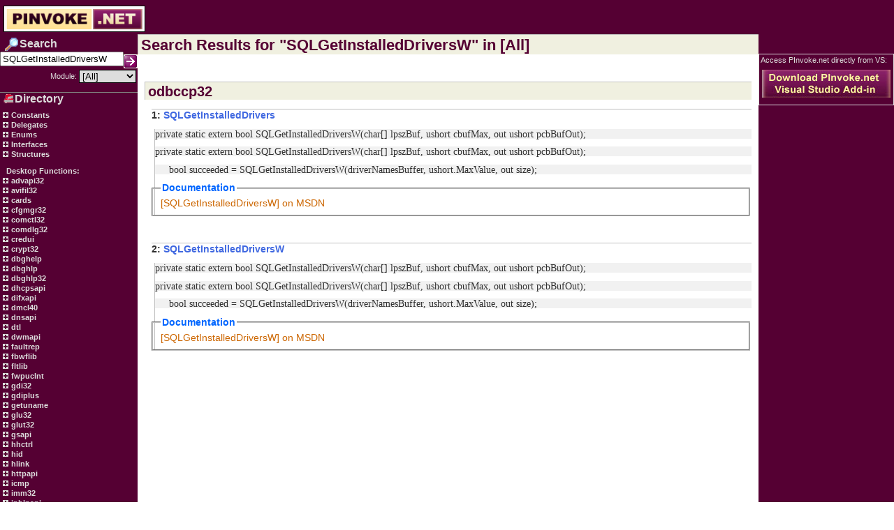

--- FILE ---
content_type: text/html; charset=utf-8
request_url: http://pinvoke.net/search.aspx?search=SQLGetInstalledDriversW&namespace=%5BAll%5D
body_size: 8584
content:

<!DOCTYPE HTML PUBLIC "-//W3C//DTD HTML 4.0 Transitional//EN" >
<HTML>
	<HEAD>
		<title id="title">pinvoke.net: Search Results</title>
		<meta name="GENERATOR" Content="Microsoft Visual Studio .NET 7.1">
		<meta name="CODE_LANGUAGE" Content="C#">
		<meta name="vs_defaultClientScript" content="JavaScript">
		<meta name="vs_targetSchema" content="http://schemas.microsoft.com/intellisense/ie5">
		<link href="http://pinvoke.net/wiki.css" type="text/css" rel="stylesheet" />
	</HEAD>
	<body>
	<script language='javascript' src='/TreeView.js'></script>
		
<div class='TopBar' style='padding-bottom:0;margin-bottom:0;float:left;'>
    <div style="padding-top: 8px; padding-left: 5px;">
        <a href="/index.aspx"><img border=0 src="/images/pinvokelogo.png" /></a>
        <span style="padding-right: 30px;">&nbsp;</span>
    </div>
</div><div style="width:100%;margin-top:0px;padding-top:0px;"><table style='padding-top:0px;margin-top:0px;float:left;' width=100% cellpadding=0 cellspacing=0 border=0><tr><td width=10% valign='top' class='treeviewPane'>
<form name='SearchForm' action='javascript:doSearch()'>
<table width=100% border=0 cellspacing=0 cellpadding=0>
<tr><td height=4 colspan=2></td></tr>
<tr><td width=5><img src='http://pinvoke.net/images/searchheader.png'></td><td valign=middle><div class="treeviewPane-heading">Search</div></td></tr>
</table>
<table border=0 width=100% cellspacing=0 cellpadding=0>
<tr>
<td width=3></td>
<td height=24 align=right valign=top><input type='text' name='search' ID=search value ='SQLGetInstalledDriversW'>
</td>
<td width=3></td>
<td width=5 valign=bottom>
<A href="javascript:doSearch()"><img border=0 src='http://pinvoke.net/images/go.gif'></a>
<input style='display:none;' type='submit' ID=SearchBox Value='' />
</td></tr></table>
<table border=0 width=100% cellspacing=1 cellpadding=1>
<tr><td width=5></td><td width=100% align=right valign=center><div style='font-size:8pt'>Module:</div></td><td><select name='namespace' class='SearchColumnFilterBox' id='NamespaceFilter'><option selected value='[All]'>[All]</option><option value='advapi32'>advapi32</option><option value='avifil32'>avifil32</option><option value='aygshell'>aygshell</option><option value='cards'>cards</option><option value='cfgmgr32'>cfgmgr32</option><option value='comctl32'>comctl32</option><option value='comdlg32'>comdlg32</option><option value='Constants'>Constants</option><option value='coredll'>coredll</option><option value='credui'>credui</option><option value='crypt32'>crypt32</option><option value='dbghelp'>dbghelp</option><option value='dbghlp'>dbghlp</option><option value='dbghlp32'>dbghlp32</option><option value='Delegates'>Delegates</option><option value='dhcpsapi'>dhcpsapi</option><option value='difxapi'>difxapi</option><option value='dmcl40'>dmcl40</option><option value='dnsapi'>dnsapi</option><option value='dtl'>dtl</option><option value='dwmapi'>dwmapi</option><option value='Enums'>Enums</option><option value='faultrep'>faultrep</option><option value='fbwflib'>fbwflib</option><option value='fltlib'>fltlib</option><option value='fwpuclnt'>fwpuclnt</option><option value='gdi32'>gdi32</option><option value='gdiplus'>gdiplus</option><option value='getuname'>getuname</option><option value='glossary'>glossary</option><option value='glu32'>glu32</option><option value='glut32'>glut32</option><option value='gsapi'>gsapi</option><option value='hhctrl'>hhctrl</option><option value='hid'>hid</option><option value='hlink'>hlink</option><option value='httpapi'>httpapi</option><option value='icmp'>icmp</option><option value='imm32'>imm32</option><option value='Interfaces'>Interfaces</option><option value='ipaqutil'>ipaqutil</option><option value='iphlpapi'>iphlpapi</option><option value='iprop'>iprop</option><option value='irprops'>irprops</option><option value='kernel32'>kernel32</option><option value='mapi32'>mapi32</option><option value='MinCore'>MinCore</option><option value='misc'>misc</option><option value='mpr'>mpr</option><option value='mqrt'>mqrt</option><option value='mscorsn'>mscorsn</option><option value='msdelta'>msdelta</option><option value='msdrm'>msdrm</option><option value='msi'>msi</option><option value='msports'>msports</option><option value='msvcrt'>msvcrt</option><option value='ncrypt'>ncrypt</option><option value='netapi32'>netapi32</option><option value='ntdll'>ntdll</option><option value='ntdsapi'>ntdsapi</option><option value='odbc32'>odbc32</option><option value='odbccp32'>odbccp32</option><option value='ole32'>ole32</option><option value='oleacc'>oleacc</option><option value='oleaut32'>oleaut32</option><option value='opengl32'>opengl32</option><option value='pdh'>pdh</option><option value='powrprof'>powrprof</option><option value='printui'>printui</option><option value='propsys'>propsys</option><option value='psapi'>psapi</option><option value='pstorec'>pstorec</option><option value='query'>query</option><option value='quickusb'>quickusb</option><option value='rapi'>rapi</option><option value='rasapi32'>rasapi32</option><option value='rpcrt4'>rpcrt4</option><option value='scarddlg'>scarddlg</option><option value='secur32'>secur32</option><option value='setupapi'>setupapi</option><option value='shell32'>shell32</option><option value='shlwapi'>shlwapi</option><option value='Structures'>Structures</option><option value='twain_32'>twain_32</option><option value='unicows'>unicows</option><option value='urlmon'>urlmon</option><option value='user32'>user32</option><option value='userenv'>userenv</option><option value='uxtheme'>uxtheme</option><option value='version'>version</option><option value='wer'>wer</option><option value='wevtapi'>wevtapi</option><option value='winfax'>winfax</option><option value='winhttp'>winhttp</option><option value='wininet'>wininet</option><option value='winmm'>winmm</option><option value='winscard'>winscard</option><option value='winspool'>winspool</option><option value='wintrust'>wintrust</option><option value='winusb'>winusb</option><option value='wlanapi'>wlanapi</option><option value='ws2_32'>ws2_32</option><option value='wtsapi32'>wtsapi32</option><option value='xolehlp'>xolehlp</option><option value='xpsprint'>xpsprint</option></select></td></tr></table></form><div class='Rule'></div><table width=100% cellspacing=0 cellpadding=0>
<tr><td width=5><img src='http://pinvoke.net/images/directoryheader.png'></td><td valign=middle><div class="treeviewPane-heading">Directory</div></td></tr>
</table>
<table width=100%>
<tr><td width=5></td><td><div style='font-size:8pt'></div></td></tr></table><DIV class="TreeViewPane-outer-link"><IMG CLASS="image" onclick="expandModule(this)" SRC='/plus.gif' id='Constants' width="13" height="12"><A href='#' onclick="expandModule(document.getElementById('Constants'))"> Constants</A><DIV CLASS="parent" STYLE="DISPLAY:none"></DIV></DIV><DIV class="TreeViewPane-outer-link"><IMG CLASS="image" onclick="expandModule(this)" SRC='/plus.gif' id='Delegates' width="13" height="12"><A href='#' onclick="expandModule(document.getElementById('Delegates'))"> Delegates</A><DIV CLASS="parent" STYLE="DISPLAY:none"></DIV></DIV><DIV class="TreeViewPane-outer-link"><IMG CLASS="image" onclick="expandModule(this)" SRC='/plus.gif' id='Enums' width="13" height="12"><A href='#' onclick="expandModule(document.getElementById('Enums'))"> Enums</A><DIV CLASS="parent" STYLE="DISPLAY:none"></DIV></DIV><DIV class="TreeViewPane-outer-link"><IMG CLASS="image" onclick="expandModule(this)" SRC='/plus.gif' id='Interfaces' width="13" height="12"><A href='#' onclick="expandModule(document.getElementById('Interfaces'))"> Interfaces</A><DIV CLASS="parent" STYLE="DISPLAY:none"></DIV></DIV><DIV class="TreeViewPane-outer-link"><IMG CLASS="image" onclick="expandModule(this)" SRC='/plus.gif' id='Structures' width="13" height="12"><A href='#' onclick="expandModule(document.getElementById('Structures'))"> Structures</A><DIV CLASS="parent" STYLE="DISPLAY:none"></DIV></DIV><br>&nbsp;&nbsp;&nbsp;<span class="treeviewPane-heading">Desktop Functions:</span><br><DIV class="TreeViewPane-outer-link"><IMG CLASS="image" onclick="expandModule(this)" SRC='/plus.gif' id='advapi32' width="13" height="12"><A href='#' onclick="expandModule(document.getElementById('advapi32'))"> advapi32</A><DIV CLASS="parent" STYLE="DISPLAY:none"></DIV></DIV><DIV class="TreeViewPane-outer-link"><IMG CLASS="image" onclick="expandModule(this)" SRC='/plus.gif' id='avifil32' width="13" height="12"><A href='#' onclick="expandModule(document.getElementById('avifil32'))"> avifil32</A><DIV CLASS="parent" STYLE="DISPLAY:none"></DIV></DIV><DIV class="TreeViewPane-outer-link"><IMG CLASS="image" onclick="expandModule(this)" SRC='/plus.gif' id='cards' width="13" height="12"><A href='#' onclick="expandModule(document.getElementById('cards'))"> cards</A><DIV CLASS="parent" STYLE="DISPLAY:none"></DIV></DIV><DIV class="TreeViewPane-outer-link"><IMG CLASS="image" onclick="expandModule(this)" SRC='/plus.gif' id='cfgmgr32' width="13" height="12"><A href='#' onclick="expandModule(document.getElementById('cfgmgr32'))"> cfgmgr32</A><DIV CLASS="parent" STYLE="DISPLAY:none"></DIV></DIV><DIV class="TreeViewPane-outer-link"><IMG CLASS="image" onclick="expandModule(this)" SRC='/plus.gif' id='comctl32' width="13" height="12"><A href='#' onclick="expandModule(document.getElementById('comctl32'))"> comctl32</A><DIV CLASS="parent" STYLE="DISPLAY:none"></DIV></DIV><DIV class="TreeViewPane-outer-link"><IMG CLASS="image" onclick="expandModule(this)" SRC='/plus.gif' id='comdlg32' width="13" height="12"><A href='#' onclick="expandModule(document.getElementById('comdlg32'))"> comdlg32</A><DIV CLASS="parent" STYLE="DISPLAY:none"></DIV></DIV><DIV class="TreeViewPane-outer-link"><IMG CLASS="image" onclick="expandModule(this)" SRC='/plus.gif' id='credui' width="13" height="12"><A href='#' onclick="expandModule(document.getElementById('credui'))"> credui</A><DIV CLASS="parent" STYLE="DISPLAY:none"></DIV></DIV><DIV class="TreeViewPane-outer-link"><IMG CLASS="image" onclick="expandModule(this)" SRC='/plus.gif' id='crypt32' width="13" height="12"><A href='#' onclick="expandModule(document.getElementById('crypt32'))"> crypt32</A><DIV CLASS="parent" STYLE="DISPLAY:none"></DIV></DIV><DIV class="TreeViewPane-outer-link"><IMG CLASS="image" onclick="expandModule(this)" SRC='/plus.gif' id='dbghelp' width="13" height="12"><A href='#' onclick="expandModule(document.getElementById('dbghelp'))"> dbghelp</A><DIV CLASS="parent" STYLE="DISPLAY:none"></DIV></DIV><DIV class="TreeViewPane-outer-link"><IMG CLASS="image" onclick="expandModule(this)" SRC='/plus.gif' id='dbghlp' width="13" height="12"><A href='#' onclick="expandModule(document.getElementById('dbghlp'))"> dbghlp</A><DIV CLASS="parent" STYLE="DISPLAY:none"></DIV></DIV><DIV class="TreeViewPane-outer-link"><IMG CLASS="image" onclick="expandModule(this)" SRC='/plus.gif' id='dbghlp32' width="13" height="12"><A href='#' onclick="expandModule(document.getElementById('dbghlp32'))"> dbghlp32</A><DIV CLASS="parent" STYLE="DISPLAY:none"></DIV></DIV><DIV class="TreeViewPane-outer-link"><IMG CLASS="image" onclick="expandModule(this)" SRC='/plus.gif' id='dhcpsapi' width="13" height="12"><A href='#' onclick="expandModule(document.getElementById('dhcpsapi'))"> dhcpsapi</A><DIV CLASS="parent" STYLE="DISPLAY:none"></DIV></DIV><DIV class="TreeViewPane-outer-link"><IMG CLASS="image" onclick="expandModule(this)" SRC='/plus.gif' id='difxapi' width="13" height="12"><A href='#' onclick="expandModule(document.getElementById('difxapi'))"> difxapi</A><DIV CLASS="parent" STYLE="DISPLAY:none"></DIV></DIV><DIV class="TreeViewPane-outer-link"><IMG CLASS="image" onclick="expandModule(this)" SRC='/plus.gif' id='dmcl40' width="13" height="12"><A href='#' onclick="expandModule(document.getElementById('dmcl40'))"> dmcl40</A><DIV CLASS="parent" STYLE="DISPLAY:none"></DIV></DIV><DIV class="TreeViewPane-outer-link"><IMG CLASS="image" onclick="expandModule(this)" SRC='/plus.gif' id='dnsapi' width="13" height="12"><A href='#' onclick="expandModule(document.getElementById('dnsapi'))"> dnsapi</A><DIV CLASS="parent" STYLE="DISPLAY:none"></DIV></DIV><DIV class="TreeViewPane-outer-link"><IMG CLASS="image" onclick="expandModule(this)" SRC='/plus.gif' id='dtl' width="13" height="12"><A href='#' onclick="expandModule(document.getElementById('dtl'))"> dtl</A><DIV CLASS="parent" STYLE="DISPLAY:none"></DIV></DIV><DIV class="TreeViewPane-outer-link"><IMG CLASS="image" onclick="expandModule(this)" SRC='/plus.gif' id='dwmapi' width="13" height="12"><A href='#' onclick="expandModule(document.getElementById('dwmapi'))"> dwmapi</A><DIV CLASS="parent" STYLE="DISPLAY:none"></DIV></DIV><DIV class="TreeViewPane-outer-link"><IMG CLASS="image" onclick="expandModule(this)" SRC='/plus.gif' id='faultrep' width="13" height="12"><A href='#' onclick="expandModule(document.getElementById('faultrep'))"> faultrep</A><DIV CLASS="parent" STYLE="DISPLAY:none"></DIV></DIV><DIV class="TreeViewPane-outer-link"><IMG CLASS="image" onclick="expandModule(this)" SRC='/plus.gif' id='fbwflib' width="13" height="12"><A href='#' onclick="expandModule(document.getElementById('fbwflib'))"> fbwflib</A><DIV CLASS="parent" STYLE="DISPLAY:none"></DIV></DIV><DIV class="TreeViewPane-outer-link"><IMG CLASS="image" onclick="expandModule(this)" SRC='/plus.gif' id='fltlib' width="13" height="12"><A href='#' onclick="expandModule(document.getElementById('fltlib'))"> fltlib</A><DIV CLASS="parent" STYLE="DISPLAY:none"></DIV></DIV><DIV class="TreeViewPane-outer-link"><IMG CLASS="image" onclick="expandModule(this)" SRC='/plus.gif' id='fwpuclnt' width="13" height="12"><A href='#' onclick="expandModule(document.getElementById('fwpuclnt'))"> fwpuclnt</A><DIV CLASS="parent" STYLE="DISPLAY:none"></DIV></DIV><DIV class="TreeViewPane-outer-link"><IMG CLASS="image" onclick="expandModule(this)" SRC='/plus.gif' id='gdi32' width="13" height="12"><A href='#' onclick="expandModule(document.getElementById('gdi32'))"> gdi32</A><DIV CLASS="parent" STYLE="DISPLAY:none"></DIV></DIV><DIV class="TreeViewPane-outer-link"><IMG CLASS="image" onclick="expandModule(this)" SRC='/plus.gif' id='gdiplus' width="13" height="12"><A href='#' onclick="expandModule(document.getElementById('gdiplus'))"> gdiplus</A><DIV CLASS="parent" STYLE="DISPLAY:none"></DIV></DIV><DIV class="TreeViewPane-outer-link"><IMG CLASS="image" onclick="expandModule(this)" SRC='/plus.gif' id='getuname' width="13" height="12"><A href='#' onclick="expandModule(document.getElementById('getuname'))"> getuname</A><DIV CLASS="parent" STYLE="DISPLAY:none"></DIV></DIV><DIV class="TreeViewPane-outer-link"><IMG CLASS="image" onclick="expandModule(this)" SRC='/plus.gif' id='glu32' width="13" height="12"><A href='#' onclick="expandModule(document.getElementById('glu32'))"> glu32</A><DIV CLASS="parent" STYLE="DISPLAY:none"></DIV></DIV><DIV class="TreeViewPane-outer-link"><IMG CLASS="image" onclick="expandModule(this)" SRC='/plus.gif' id='glut32' width="13" height="12"><A href='#' onclick="expandModule(document.getElementById('glut32'))"> glut32</A><DIV CLASS="parent" STYLE="DISPLAY:none"></DIV></DIV><DIV class="TreeViewPane-outer-link"><IMG CLASS="image" onclick="expandModule(this)" SRC='/plus.gif' id='gsapi' width="13" height="12"><A href='#' onclick="expandModule(document.getElementById('gsapi'))"> gsapi</A><DIV CLASS="parent" STYLE="DISPLAY:none"></DIV></DIV><DIV class="TreeViewPane-outer-link"><IMG CLASS="image" onclick="expandModule(this)" SRC='/plus.gif' id='hhctrl' width="13" height="12"><A href='#' onclick="expandModule(document.getElementById('hhctrl'))"> hhctrl</A><DIV CLASS="parent" STYLE="DISPLAY:none"></DIV></DIV><DIV class="TreeViewPane-outer-link"><IMG CLASS="image" onclick="expandModule(this)" SRC='/plus.gif' id='hid' width="13" height="12"><A href='#' onclick="expandModule(document.getElementById('hid'))"> hid</A><DIV CLASS="parent" STYLE="DISPLAY:none"></DIV></DIV><DIV class="TreeViewPane-outer-link"><IMG CLASS="image" onclick="expandModule(this)" SRC='/plus.gif' id='hlink' width="13" height="12"><A href='#' onclick="expandModule(document.getElementById('hlink'))"> hlink</A><DIV CLASS="parent" STYLE="DISPLAY:none"></DIV></DIV><DIV class="TreeViewPane-outer-link"><IMG CLASS="image" onclick="expandModule(this)" SRC='/plus.gif' id='httpapi' width="13" height="12"><A href='#' onclick="expandModule(document.getElementById('httpapi'))"> httpapi</A><DIV CLASS="parent" STYLE="DISPLAY:none"></DIV></DIV><DIV class="TreeViewPane-outer-link"><IMG CLASS="image" onclick="expandModule(this)" SRC='/plus.gif' id='icmp' width="13" height="12"><A href='#' onclick="expandModule(document.getElementById('icmp'))"> icmp</A><DIV CLASS="parent" STYLE="DISPLAY:none"></DIV></DIV><DIV class="TreeViewPane-outer-link"><IMG CLASS="image" onclick="expandModule(this)" SRC='/plus.gif' id='imm32' width="13" height="12"><A href='#' onclick="expandModule(document.getElementById('imm32'))"> imm32</A><DIV CLASS="parent" STYLE="DISPLAY:none"></DIV></DIV><DIV class="TreeViewPane-outer-link"><IMG CLASS="image" onclick="expandModule(this)" SRC='/plus.gif' id='iphlpapi' width="13" height="12"><A href='#' onclick="expandModule(document.getElementById('iphlpapi'))"> iphlpapi</A><DIV CLASS="parent" STYLE="DISPLAY:none"></DIV></DIV><DIV class="TreeViewPane-outer-link"><IMG CLASS="image" onclick="expandModule(this)" SRC='/plus.gif' id='iprop' width="13" height="12"><A href='#' onclick="expandModule(document.getElementById('iprop'))"> iprop</A><DIV CLASS="parent" STYLE="DISPLAY:none"></DIV></DIV><DIV class="TreeViewPane-outer-link"><IMG CLASS="image" onclick="expandModule(this)" SRC='/plus.gif' id='irprops' width="13" height="12"><A href='#' onclick="expandModule(document.getElementById('irprops'))"> irprops</A><DIV CLASS="parent" STYLE="DISPLAY:none"></DIV></DIV><DIV class="TreeViewPane-outer-link"><IMG CLASS="image" onclick="expandModule(this)" SRC='/plus.gif' id='kernel32' width="13" height="12"><A href='#' onclick="expandModule(document.getElementById('kernel32'))"> kernel32</A><DIV CLASS="parent" STYLE="DISPLAY:none"></DIV></DIV><DIV class="TreeViewPane-outer-link"><IMG CLASS="image" onclick="expandModule(this)" SRC='/plus.gif' id='mapi32' width="13" height="12"><A href='#' onclick="expandModule(document.getElementById('mapi32'))"> mapi32</A><DIV CLASS="parent" STYLE="DISPLAY:none"></DIV></DIV><DIV class="TreeViewPane-outer-link"><IMG CLASS="image" onclick="expandModule(this)" SRC='/plus.gif' id='MinCore' width="13" height="12"><A href='#' onclick="expandModule(document.getElementById('MinCore'))"> MinCore</A><DIV CLASS="parent" STYLE="DISPLAY:none"></DIV></DIV><DIV class="TreeViewPane-outer-link"><IMG CLASS="image" onclick="expandModule(this)" SRC='/plus.gif' id='mpr' width="13" height="12"><A href='#' onclick="expandModule(document.getElementById('mpr'))"> mpr</A><DIV CLASS="parent" STYLE="DISPLAY:none"></DIV></DIV><DIV class="TreeViewPane-outer-link"><IMG CLASS="image" onclick="expandModule(this)" SRC='/plus.gif' id='mqrt' width="13" height="12"><A href='#' onclick="expandModule(document.getElementById('mqrt'))"> mqrt</A><DIV CLASS="parent" STYLE="DISPLAY:none"></DIV></DIV><DIV class="TreeViewPane-outer-link"><IMG CLASS="image" onclick="expandModule(this)" SRC='/plus.gif' id='mscorsn' width="13" height="12"><A href='#' onclick="expandModule(document.getElementById('mscorsn'))"> mscorsn</A><DIV CLASS="parent" STYLE="DISPLAY:none"></DIV></DIV><DIV class="TreeViewPane-outer-link"><IMG CLASS="image" onclick="expandModule(this)" SRC='/plus.gif' id='msdelta' width="13" height="12"><A href='#' onclick="expandModule(document.getElementById('msdelta'))"> msdelta</A><DIV CLASS="parent" STYLE="DISPLAY:none"></DIV></DIV><DIV class="TreeViewPane-outer-link"><IMG CLASS="image" onclick="expandModule(this)" SRC='/plus.gif' id='msdrm' width="13" height="12"><A href='#' onclick="expandModule(document.getElementById('msdrm'))"> msdrm</A><DIV CLASS="parent" STYLE="DISPLAY:none"></DIV></DIV><DIV class="TreeViewPane-outer-link"><IMG CLASS="image" onclick="expandModule(this)" SRC='/plus.gif' id='msi' width="13" height="12"><A href='#' onclick="expandModule(document.getElementById('msi'))"> msi</A><DIV CLASS="parent" STYLE="DISPLAY:none"></DIV></DIV><DIV class="TreeViewPane-outer-link"><IMG CLASS="image" onclick="expandModule(this)" SRC='/plus.gif' id='msports' width="13" height="12"><A href='#' onclick="expandModule(document.getElementById('msports'))"> msports</A><DIV CLASS="parent" STYLE="DISPLAY:none"></DIV></DIV><DIV class="TreeViewPane-outer-link"><IMG CLASS="image" onclick="expandModule(this)" SRC='/plus.gif' id='msvcrt' width="13" height="12"><A href='#' onclick="expandModule(document.getElementById('msvcrt'))"> msvcrt</A><DIV CLASS="parent" STYLE="DISPLAY:none"></DIV></DIV><DIV class="TreeViewPane-outer-link"><IMG CLASS="image" onclick="expandModule(this)" SRC='/plus.gif' id='ncrypt' width="13" height="12"><A href='#' onclick="expandModule(document.getElementById('ncrypt'))"> ncrypt</A><DIV CLASS="parent" STYLE="DISPLAY:none"></DIV></DIV><DIV class="TreeViewPane-outer-link"><IMG CLASS="image" onclick="expandModule(this)" SRC='/plus.gif' id='netapi32' width="13" height="12"><A href='#' onclick="expandModule(document.getElementById('netapi32'))"> netapi32</A><DIV CLASS="parent" STYLE="DISPLAY:none"></DIV></DIV><DIV class="TreeViewPane-outer-link"><IMG CLASS="image" onclick="expandModule(this)" SRC='/plus.gif' id='ntdll' width="13" height="12"><A href='#' onclick="expandModule(document.getElementById('ntdll'))"> ntdll</A><DIV CLASS="parent" STYLE="DISPLAY:none"></DIV></DIV><DIV class="TreeViewPane-outer-link"><IMG CLASS="image" onclick="expandModule(this)" SRC='/plus.gif' id='ntdsapi' width="13" height="12"><A href='#' onclick="expandModule(document.getElementById('ntdsapi'))"> ntdsapi</A><DIV CLASS="parent" STYLE="DISPLAY:none"></DIV></DIV><DIV class="TreeViewPane-outer-link"><IMG CLASS="image" onclick="expandModule(this)" SRC='/plus.gif' id='odbc32' width="13" height="12"><A href='#' onclick="expandModule(document.getElementById('odbc32'))"> odbc32</A><DIV CLASS="parent" STYLE="DISPLAY:none"></DIV></DIV><DIV class="TreeViewPane-outer-link"><IMG CLASS="image" onclick="expandModule(this)" SRC='/plus.gif' id='odbccp32' width="13" height="12"><A href='#' onclick="expandModule(document.getElementById('odbccp32'))"> odbccp32</A><DIV CLASS="parent" STYLE="DISPLAY:none"></DIV></DIV><DIV class="TreeViewPane-outer-link"><IMG CLASS="image" onclick="expandModule(this)" SRC='/plus.gif' id='ole32' width="13" height="12"><A href='#' onclick="expandModule(document.getElementById('ole32'))"> ole32</A><DIV CLASS="parent" STYLE="DISPLAY:none"></DIV></DIV><DIV class="TreeViewPane-outer-link"><IMG CLASS="image" onclick="expandModule(this)" SRC='/plus.gif' id='oleacc' width="13" height="12"><A href='#' onclick="expandModule(document.getElementById('oleacc'))"> oleacc</A><DIV CLASS="parent" STYLE="DISPLAY:none"></DIV></DIV><DIV class="TreeViewPane-outer-link"><IMG CLASS="image" onclick="expandModule(this)" SRC='/plus.gif' id='oleaut32' width="13" height="12"><A href='#' onclick="expandModule(document.getElementById('oleaut32'))"> oleaut32</A><DIV CLASS="parent" STYLE="DISPLAY:none"></DIV></DIV><DIV class="TreeViewPane-outer-link"><IMG CLASS="image" onclick="expandModule(this)" SRC='/plus.gif' id='opengl32' width="13" height="12"><A href='#' onclick="expandModule(document.getElementById('opengl32'))"> opengl32</A><DIV CLASS="parent" STYLE="DISPLAY:none"></DIV></DIV><DIV class="TreeViewPane-outer-link"><IMG CLASS="image" onclick="expandModule(this)" SRC='/plus.gif' id='pdh' width="13" height="12"><A href='#' onclick="expandModule(document.getElementById('pdh'))"> pdh</A><DIV CLASS="parent" STYLE="DISPLAY:none"></DIV></DIV><DIV class="TreeViewPane-outer-link"><IMG CLASS="image" onclick="expandModule(this)" SRC='/plus.gif' id='powrprof' width="13" height="12"><A href='#' onclick="expandModule(document.getElementById('powrprof'))"> powrprof</A><DIV CLASS="parent" STYLE="DISPLAY:none"></DIV></DIV><DIV class="TreeViewPane-outer-link"><IMG CLASS="image" onclick="expandModule(this)" SRC='/plus.gif' id='printui' width="13" height="12"><A href='#' onclick="expandModule(document.getElementById('printui'))"> printui</A><DIV CLASS="parent" STYLE="DISPLAY:none"></DIV></DIV><DIV class="TreeViewPane-outer-link"><IMG CLASS="image" onclick="expandModule(this)" SRC='/plus.gif' id='propsys' width="13" height="12"><A href='#' onclick="expandModule(document.getElementById('propsys'))"> propsys</A><DIV CLASS="parent" STYLE="DISPLAY:none"></DIV></DIV><DIV class="TreeViewPane-outer-link"><IMG CLASS="image" onclick="expandModule(this)" SRC='/plus.gif' id='psapi' width="13" height="12"><A href='#' onclick="expandModule(document.getElementById('psapi'))"> psapi</A><DIV CLASS="parent" STYLE="DISPLAY:none"></DIV></DIV><DIV class="TreeViewPane-outer-link"><IMG CLASS="image" onclick="expandModule(this)" SRC='/plus.gif' id='pstorec' width="13" height="12"><A href='#' onclick="expandModule(document.getElementById('pstorec'))"> pstorec</A><DIV CLASS="parent" STYLE="DISPLAY:none"></DIV></DIV><DIV class="TreeViewPane-outer-link"><IMG CLASS="image" onclick="expandModule(this)" SRC='/plus.gif' id='query' width="13" height="12"><A href='#' onclick="expandModule(document.getElementById('query'))"> query</A><DIV CLASS="parent" STYLE="DISPLAY:none"></DIV></DIV><DIV class="TreeViewPane-outer-link"><IMG CLASS="image" onclick="expandModule(this)" SRC='/plus.gif' id='quickusb' width="13" height="12"><A href='#' onclick="expandModule(document.getElementById('quickusb'))"> quickusb</A><DIV CLASS="parent" STYLE="DISPLAY:none"></DIV></DIV><DIV class="TreeViewPane-outer-link"><IMG CLASS="image" onclick="expandModule(this)" SRC='/plus.gif' id='rasapi32' width="13" height="12"><A href='#' onclick="expandModule(document.getElementById('rasapi32'))"> rasapi32</A><DIV CLASS="parent" STYLE="DISPLAY:none"></DIV></DIV><DIV class="TreeViewPane-outer-link"><IMG CLASS="image" onclick="expandModule(this)" SRC='/plus.gif' id='rpcrt4' width="13" height="12"><A href='#' onclick="expandModule(document.getElementById('rpcrt4'))"> rpcrt4</A><DIV CLASS="parent" STYLE="DISPLAY:none"></DIV></DIV><DIV class="TreeViewPane-outer-link"><IMG CLASS="image" onclick="expandModule(this)" SRC='/plus.gif' id='scarddlg' width="13" height="12"><A href='#' onclick="expandModule(document.getElementById('scarddlg'))"> scarddlg</A><DIV CLASS="parent" STYLE="DISPLAY:none"></DIV></DIV><DIV class="TreeViewPane-outer-link"><IMG CLASS="image" onclick="expandModule(this)" SRC='/plus.gif' id='secur32' width="13" height="12"><A href='#' onclick="expandModule(document.getElementById('secur32'))"> secur32</A><DIV CLASS="parent" STYLE="DISPLAY:none"></DIV></DIV><DIV class="TreeViewPane-outer-link"><IMG CLASS="image" onclick="expandModule(this)" SRC='/plus.gif' id='setupapi' width="13" height="12"><A href='#' onclick="expandModule(document.getElementById('setupapi'))"> setupapi</A><DIV CLASS="parent" STYLE="DISPLAY:none"></DIV></DIV><DIV class="TreeViewPane-outer-link"><IMG CLASS="image" onclick="expandModule(this)" SRC='/plus.gif' id='shell32' width="13" height="12"><A href='#' onclick="expandModule(document.getElementById('shell32'))"> shell32</A><DIV CLASS="parent" STYLE="DISPLAY:none"></DIV></DIV><DIV class="TreeViewPane-outer-link"><IMG CLASS="image" onclick="expandModule(this)" SRC='/plus.gif' id='shlwapi' width="13" height="12"><A href='#' onclick="expandModule(document.getElementById('shlwapi'))"> shlwapi</A><DIV CLASS="parent" STYLE="DISPLAY:none"></DIV></DIV><DIV class="TreeViewPane-outer-link"><IMG CLASS="image" onclick="expandModule(this)" SRC='/plus.gif' id='twain_32' width="13" height="12"><A href='#' onclick="expandModule(document.getElementById('twain_32'))"> twain_32</A><DIV CLASS="parent" STYLE="DISPLAY:none"></DIV></DIV><DIV class="TreeViewPane-outer-link"><IMG CLASS="image" onclick="expandModule(this)" SRC='/plus.gif' id='unicows' width="13" height="12"><A href='#' onclick="expandModule(document.getElementById('unicows'))"> unicows</A><DIV CLASS="parent" STYLE="DISPLAY:none"></DIV></DIV><DIV class="TreeViewPane-outer-link"><IMG CLASS="image" onclick="expandModule(this)" SRC='/plus.gif' id='urlmon' width="13" height="12"><A href='#' onclick="expandModule(document.getElementById('urlmon'))"> urlmon</A><DIV CLASS="parent" STYLE="DISPLAY:none"></DIV></DIV><DIV class="TreeViewPane-outer-link"><IMG CLASS="image" onclick="expandModule(this)" SRC='/plus.gif' id='user32' width="13" height="12"><A href='#' onclick="expandModule(document.getElementById('user32'))"> user32</A><DIV CLASS="parent" STYLE="DISPLAY:none"></DIV></DIV><DIV class="TreeViewPane-outer-link"><IMG CLASS="image" onclick="expandModule(this)" SRC='/plus.gif' id='userenv' width="13" height="12"><A href='#' onclick="expandModule(document.getElementById('userenv'))"> userenv</A><DIV CLASS="parent" STYLE="DISPLAY:none"></DIV></DIV><DIV class="TreeViewPane-outer-link"><IMG CLASS="image" onclick="expandModule(this)" SRC='/plus.gif' id='uxtheme' width="13" height="12"><A href='#' onclick="expandModule(document.getElementById('uxtheme'))"> uxtheme</A><DIV CLASS="parent" STYLE="DISPLAY:none"></DIV></DIV><DIV class="TreeViewPane-outer-link"><IMG CLASS="image" onclick="expandModule(this)" SRC='/plus.gif' id='version' width="13" height="12"><A href='#' onclick="expandModule(document.getElementById('version'))"> version</A><DIV CLASS="parent" STYLE="DISPLAY:none"></DIV></DIV><DIV class="TreeViewPane-outer-link"><IMG CLASS="image" onclick="expandModule(this)" SRC='/plus.gif' id='wer' width="13" height="12"><A href='#' onclick="expandModule(document.getElementById('wer'))"> wer</A><DIV CLASS="parent" STYLE="DISPLAY:none"></DIV></DIV><DIV class="TreeViewPane-outer-link"><IMG CLASS="image" onclick="expandModule(this)" SRC='/plus.gif' id='wevtapi' width="13" height="12"><A href='#' onclick="expandModule(document.getElementById('wevtapi'))"> wevtapi</A><DIV CLASS="parent" STYLE="DISPLAY:none"></DIV></DIV><DIV class="TreeViewPane-outer-link"><IMG CLASS="image" onclick="expandModule(this)" SRC='/plus.gif' id='winfax' width="13" height="12"><A href='#' onclick="expandModule(document.getElementById('winfax'))"> winfax</A><DIV CLASS="parent" STYLE="DISPLAY:none"></DIV></DIV><DIV class="TreeViewPane-outer-link"><IMG CLASS="image" onclick="expandModule(this)" SRC='/plus.gif' id='winhttp' width="13" height="12"><A href='#' onclick="expandModule(document.getElementById('winhttp'))"> winhttp</A><DIV CLASS="parent" STYLE="DISPLAY:none"></DIV></DIV><DIV class="TreeViewPane-outer-link"><IMG CLASS="image" onclick="expandModule(this)" SRC='/plus.gif' id='wininet' width="13" height="12"><A href='#' onclick="expandModule(document.getElementById('wininet'))"> wininet</A><DIV CLASS="parent" STYLE="DISPLAY:none"></DIV></DIV><DIV class="TreeViewPane-outer-link"><IMG CLASS="image" onclick="expandModule(this)" SRC='/plus.gif' id='winmm' width="13" height="12"><A href='#' onclick="expandModule(document.getElementById('winmm'))"> winmm</A><DIV CLASS="parent" STYLE="DISPLAY:none"></DIV></DIV><DIV class="TreeViewPane-outer-link"><IMG CLASS="image" onclick="expandModule(this)" SRC='/plus.gif' id='winscard' width="13" height="12"><A href='#' onclick="expandModule(document.getElementById('winscard'))"> winscard</A><DIV CLASS="parent" STYLE="DISPLAY:none"></DIV></DIV><DIV class="TreeViewPane-outer-link"><IMG CLASS="image" onclick="expandModule(this)" SRC='/plus.gif' id='winspool' width="13" height="12"><A href='#' onclick="expandModule(document.getElementById('winspool'))"> winspool</A><DIV CLASS="parent" STYLE="DISPLAY:none"></DIV></DIV><DIV class="TreeViewPane-outer-link"><IMG CLASS="image" onclick="expandModule(this)" SRC='/plus.gif' id='wintrust' width="13" height="12"><A href='#' onclick="expandModule(document.getElementById('wintrust'))"> wintrust</A><DIV CLASS="parent" STYLE="DISPLAY:none"></DIV></DIV><DIV class="TreeViewPane-outer-link"><IMG CLASS="image" onclick="expandModule(this)" SRC='/plus.gif' id='winusb' width="13" height="12"><A href='#' onclick="expandModule(document.getElementById('winusb'))"> winusb</A><DIV CLASS="parent" STYLE="DISPLAY:none"></DIV></DIV><DIV class="TreeViewPane-outer-link"><IMG CLASS="image" onclick="expandModule(this)" SRC='/plus.gif' id='wlanapi' width="13" height="12"><A href='#' onclick="expandModule(document.getElementById('wlanapi'))"> wlanapi</A><DIV CLASS="parent" STYLE="DISPLAY:none"></DIV></DIV><DIV class="TreeViewPane-outer-link"><IMG CLASS="image" onclick="expandModule(this)" SRC='/plus.gif' id='ws2_32' width="13" height="12"><A href='#' onclick="expandModule(document.getElementById('ws2_32'))"> ws2_32</A><DIV CLASS="parent" STYLE="DISPLAY:none"></DIV></DIV><DIV class="TreeViewPane-outer-link"><IMG CLASS="image" onclick="expandModule(this)" SRC='/plus.gif' id='wtsapi32' width="13" height="12"><A href='#' onclick="expandModule(document.getElementById('wtsapi32'))"> wtsapi32</A><DIV CLASS="parent" STYLE="DISPLAY:none"></DIV></DIV><DIV class="TreeViewPane-outer-link"><IMG CLASS="image" onclick="expandModule(this)" SRC='/plus.gif' id='xolehlp' width="13" height="12"><A href='#' onclick="expandModule(document.getElementById('xolehlp'))"> xolehlp</A><DIV CLASS="parent" STYLE="DISPLAY:none"></DIV></DIV><DIV class="TreeViewPane-outer-link"><IMG CLASS="image" onclick="expandModule(this)" SRC='/plus.gif' id='xpsprint' width="13" height="12"><A href='#' onclick="expandModule(document.getElementById('xpsprint'))"> xpsprint</A><DIV CLASS="parent" STYLE="DISPLAY:none"></DIV></DIV><br>&nbsp;&nbsp;&nbsp;<span class="treeviewPane-heading">Smart Device Functions:</span><br><DIV class="TreeViewPane-outer-link"><IMG CLASS="image" onclick="expandModule(this)" SRC='/plus.gif' id='aygshell' width="13" height="12"><A href='#' onclick="expandModule(document.getElementById('aygshell'))"> aygshell</A><DIV CLASS="parent" STYLE="DISPLAY:none"></DIV></DIV><DIV class="TreeViewPane-outer-link"><IMG CLASS="image" onclick="expandModule(this)" SRC='/plus.gif' id='coredll' width="13" height="12"><A href='#' onclick="expandModule(document.getElementById('coredll'))"> coredll</A><DIV CLASS="parent" STYLE="DISPLAY:none"></DIV></DIV><DIV class="TreeViewPane-outer-link"><IMG CLASS="image" onclick="expandModule(this)" SRC='/plus.gif' id='ipaqutil' width="13" height="12"><A href='#' onclick="expandModule(document.getElementById('ipaqutil'))"> ipaqutil</A><DIV CLASS="parent" STYLE="DISPLAY:none"></DIV></DIV><DIV class="TreeViewPane-outer-link"><IMG CLASS="image" onclick="expandModule(this)" SRC='/plus.gif' id='rapi' width="13" height="12"><A href='#' onclick="expandModule(document.getElementById('rapi'))"> rapi</A><DIV CLASS="parent" STYLE="DISPLAY:none"></DIV></DIV><br>
<table width=100%>
<tr><td width=5></td><td><div style='font-size:8pt'></div></td></tr></table><DIV><IMG CLASS="image" onclick="expandModule(this)" SRC='/plus.gif' ID="glossary" width="13" height="12"><A onclick="expandModule(this)" CLASS="link1"><B> Glossary</B></A><DIV CLASS="parent" STYLE="DISPLAY:none"></DIV></DIV><BR><div class='Rule'></div><table border='0' cellpadding='0' cellspacing='0'><tr><td valign='top' width='100%'><table cellspacing='0' cellpadding='1' class='CommandTable' border='0'><tr><td valign='middle'><img src='http://pinvoke.net/images/go-dark.gif'></td><td valign='middle'><a title='Show recently changed or added pages' href="http://pinvoke.net/lastmodified.aspx?namespace=[All]&num=100">Show Recent Changes</a></td></tr></table><table cellspacing='0' cellpadding='1' class='CommandTable' border='0'><tr><td valign='middle'><img src='http://pinvoke.net/images/go-dark.gif'></td><td valign='middle'><a title='Get notified when pages on this site change' href="http://pinvoke.net/rssface.aspx?namespace=misc">Subscribe (RSS)</a></td></tr></table></td></tr></table><div class='Rule'></div>
<table width=100% cellspacing=0 cellpadding=0>
<tr><td width=5><img src='http://pinvoke.net/images/mischeader.png'></td><td valign=middle><div class="treeviewPane-heading">Misc. Pages</div></td></tr>
</table>
<table width=100%>
<tr><td width=5></td><td><div style='font-size:8pt'></div></td></tr><tr><td width=5></td><td><A target="_self" href="javascript:showFunction('misc','Comments')">Comments</A></td></tr><tr><td width=5></td><td><A target="_self" href="javascript:showFunction('misc','FAQ')">FAQ</A></td></tr><tr><td width=5></td><td><A target="_self" href="javascript:showFunction('misc','Helpful Tools')">Helpful Tools</A></td></tr><tr><td width=5></td><td><A target="_self" href="javascript:showFunction('misc','Playground')">Playground</A></td></tr><tr><td width=5></td><td><A target="_self" href="javascript:showFunction('misc','Suggested Reading')">Suggested Reading</A></td></tr><tr><td width=5></td><td><A target="_self" href="javascript:showFunction('misc','Website TODO List')">Website TODO List</A></td></tr><tr><td width=5></td><td><a href="http://www.red-gate.com/PInvoke/download" onClick="javascript:urchinTracker ('/images/downloadaddin.jpg');">Download Visual Studio Add-In</a></td></tr><tr><td width=5></td><td><br><A href="/index.aspx"><img border=0 src='http://pinvoke.net/images/logo.png'></a></td></tr><tr><td width=5></td><td></td></tr><tr><td width=5></td><td></td></tr></table></td><td valign='top'>
<div id='TopicTip' class='TopicTip' ></div><h1>Search Results for "SQLGetInstalledDriversW" in [All]</h1><div class='SearchMain'><h1>odbccp32</h1><div class='searchHitHead'>1: <a title="odbccp32.SQLGetInstalledDrivers"  href="http://pinvoke.net/default.aspx/odbccp32/SQLGetInstalledDrivers.html">SQLGetInstalledDrivers</a></div><div class='searchHitBody'>
<script type="text/javascript" language='javascript'>
			function LinkMenu(anArray)
			{
				var src = "";
				var h = 0;
				var w = 0;

				window.event.cancelBubble = 'true';

				
				var menu = document.getElementById("LinkMenu");
				if (menu == null)
				{
					menu = document.createElement("div");
					menu.id = 'LinkMenu';
					menu.className = 'Menu';
					document.body.appendChild(menu);
				}
				menu.innerHTML = "";
				for (var i = 0; i < anArray.length; i++)
				{
					var pair = anArray[i];
					var each = "";
					var itemName = 'LinkMenu' + i;
					each += '<DIV class="MenuItemNormal" onmouseover="MenuItemIn(this);" onmouseout="MenuItemOut(this);">';
					each += '<SPAN id="' + itemName + '" onclick="MenuClick(' + "'" + pair[1] + "'" + ')">' + pair[0] + '</SPAN>';
					each += '</DIV>';
					menu.innerHTML += each;
					var item = document.getElementById(itemName);
					if (item.offsetWidth > w)
						w = item.offsetWidth;
					h += item.offsetHeight;
				}
				menu.innerHTML = '<div onmouseover="MenuIn(this);" onmouseout="MenuOut(this);">' + menu.innerHTML + '</div>';
				menu.style.left = event.clientX;
				menu.style.top = event.clientY;
				menu.style.height = h;
				menu.style.width = w;
				timeout = null;
				menu.style.display = 'block';
			}
			
			var timeout = null;
			var tipOffTimeout = null;

			function TopicTipOn(anchor, id, event)
			{
				var targetY = document.body.scrollTop + event.clientY + 18;
				var targetX = document.body.scrollLeft + event.clientX + 12;
				
				TopicTip.style.left = targetX;
				TopicTip.style.top = targetY;
				var tip = 	document.getElementById(id);
				TopicTip.innerHTML = tip.innerHTML;
				TopicTip.style.display = 'block';
				if (tipOffTimeout != null)
					window.clearTimeout(tipOffTimeout);
				tipOffTimeout = window.setTimeout("TopicTipOff()", 4000, "JavaScript");
			}

			function TopicTipOff()
			{
				if (tipOffTimeout != null)
					window.clearTimeout(tipOffTimeout);
				tipOffTimeout = null;				
				TopicTip.style.display = 'none';
			}


			function MenuClick(url)
			{
				MenuHide();
				if (navigator.appName.indexOf('Microsoft') != -1)
					window.navigate(url);
				else
					location=url;
			}
			
			function MenuIn(obj)
			{
				if (timeout == null)
					return;
				window.clearTimeout(timeout);
				timeout = null;
			}
			
			function MenuOut(obj)
			{
				timeout = window.setTimeout("MenuTimeout()", 1000, "JavaScript");
			}
			
			function MenuTimeout()
			{
				MenuHide();
			}
			
			function MenuHide()
			{
				var menu = document.getElementById("LinkMenu");
				menu.style.display = 'none';
			}

			function cleanObfuscatedLink(obj, text, URL)
			{
				obj.innerText = text;
				obj.href = URL;
			}

			function ShowObfuscatedLink(link)
			{
				var i = 0;
				for (i = 0; i < link.length; i++)
				{
					document.write(link.substr(i, 1));
					if (i < 10)
						document.write('..');
				}
			}
			
			function MenuItemIn(obj)
			{
				obj.className = 'MenuItemHover';
			}
			
			function MenuItemOut(obj)
			{
				obj.className = 'MenuItemNormal';
			}
</script>	
<span style='display:none'>.</span>
<p class='pre'>
private static extern bool SQLGetInstalledDriversW(char[] lpszBuf, ushort cbufMax, out ushort pcbBufOut);<BR>
</p>

<script type="text/javascript" language='javascript'>
			function LinkMenu(anArray)
			{
				var src = "";
				var h = 0;
				var w = 0;

				window.event.cancelBubble = 'true';

				
				var menu = document.getElementById("LinkMenu");
				if (menu == null)
				{
					menu = document.createElement("div");
					menu.id = 'LinkMenu';
					menu.className = 'Menu';
					document.body.appendChild(menu);
				}
				menu.innerHTML = "";
				for (var i = 0; i < anArray.length; i++)
				{
					var pair = anArray[i];
					var each = "";
					var itemName = 'LinkMenu' + i;
					each += '<DIV class="MenuItemNormal" onmouseover="MenuItemIn(this);" onmouseout="MenuItemOut(this);">';
					each += '<SPAN id="' + itemName + '" onclick="MenuClick(' + "'" + pair[1] + "'" + ')">' + pair[0] + '</SPAN>';
					each += '</DIV>';
					menu.innerHTML += each;
					var item = document.getElementById(itemName);
					if (item.offsetWidth > w)
						w = item.offsetWidth;
					h += item.offsetHeight;
				}
				menu.innerHTML = '<div onmouseover="MenuIn(this);" onmouseout="MenuOut(this);">' + menu.innerHTML + '</div>';
				menu.style.left = event.clientX;
				menu.style.top = event.clientY;
				menu.style.height = h;
				menu.style.width = w;
				timeout = null;
				menu.style.display = 'block';
			}
			
			var timeout = null;
			var tipOffTimeout = null;

			function TopicTipOn(anchor, id, event)
			{
				var targetY = document.body.scrollTop + event.clientY + 18;
				var targetX = document.body.scrollLeft + event.clientX + 12;
				
				TopicTip.style.left = targetX;
				TopicTip.style.top = targetY;
				var tip = 	document.getElementById(id);
				TopicTip.innerHTML = tip.innerHTML;
				TopicTip.style.display = 'block';
				if (tipOffTimeout != null)
					window.clearTimeout(tipOffTimeout);
				tipOffTimeout = window.setTimeout("TopicTipOff()", 4000, "JavaScript");
			}

			function TopicTipOff()
			{
				if (tipOffTimeout != null)
					window.clearTimeout(tipOffTimeout);
				tipOffTimeout = null;				
				TopicTip.style.display = 'none';
			}


			function MenuClick(url)
			{
				MenuHide();
				if (navigator.appName.indexOf('Microsoft') != -1)
					window.navigate(url);
				else
					location=url;
			}
			
			function MenuIn(obj)
			{
				if (timeout == null)
					return;
				window.clearTimeout(timeout);
				timeout = null;
			}
			
			function MenuOut(obj)
			{
				timeout = window.setTimeout("MenuTimeout()", 1000, "JavaScript");
			}
			
			function MenuTimeout()
			{
				MenuHide();
			}
			
			function MenuHide()
			{
				var menu = document.getElementById("LinkMenu");
				menu.style.display = 'none';
			}

			function cleanObfuscatedLink(obj, text, URL)
			{
				obj.innerText = text;
				obj.href = URL;
			}

			function ShowObfuscatedLink(link)
			{
				var i = 0;
				for (i = 0; i < link.length; i++)
				{
					document.write(link.substr(i, 1));
					if (i < 10)
						document.write('..');
				}
			}
			
			function MenuItemIn(obj)
			{
				obj.className = 'MenuItemHover';
			}
			
			function MenuItemOut(obj)
			{
				obj.className = 'MenuItemNormal';
			}
</script>	
<span style='display:none'>.</span>
<p class='pre'>
private static extern bool SQLGetInstalledDriversW(char[] lpszBuf, ushort cbufMax, out ushort pcbBufOut);<BR>
</p>

<script type="text/javascript" language='javascript'>
			function LinkMenu(anArray)
			{
				var src = "";
				var h = 0;
				var w = 0;

				window.event.cancelBubble = 'true';

				
				var menu = document.getElementById("LinkMenu");
				if (menu == null)
				{
					menu = document.createElement("div");
					menu.id = 'LinkMenu';
					menu.className = 'Menu';
					document.body.appendChild(menu);
				}
				menu.innerHTML = "";
				for (var i = 0; i < anArray.length; i++)
				{
					var pair = anArray[i];
					var each = "";
					var itemName = 'LinkMenu' + i;
					each += '<DIV class="MenuItemNormal" onmouseover="MenuItemIn(this);" onmouseout="MenuItemOut(this);">';
					each += '<SPAN id="' + itemName + '" onclick="MenuClick(' + "'" + pair[1] + "'" + ')">' + pair[0] + '</SPAN>';
					each += '</DIV>';
					menu.innerHTML += each;
					var item = document.getElementById(itemName);
					if (item.offsetWidth > w)
						w = item.offsetWidth;
					h += item.offsetHeight;
				}
				menu.innerHTML = '<div onmouseover="MenuIn(this);" onmouseout="MenuOut(this);">' + menu.innerHTML + '</div>';
				menu.style.left = event.clientX;
				menu.style.top = event.clientY;
				menu.style.height = h;
				menu.style.width = w;
				timeout = null;
				menu.style.display = 'block';
			}
			
			var timeout = null;
			var tipOffTimeout = null;

			function TopicTipOn(anchor, id, event)
			{
				var targetY = document.body.scrollTop + event.clientY + 18;
				var targetX = document.body.scrollLeft + event.clientX + 12;
				
				TopicTip.style.left = targetX;
				TopicTip.style.top = targetY;
				var tip = 	document.getElementById(id);
				TopicTip.innerHTML = tip.innerHTML;
				TopicTip.style.display = 'block';
				if (tipOffTimeout != null)
					window.clearTimeout(tipOffTimeout);
				tipOffTimeout = window.setTimeout("TopicTipOff()", 4000, "JavaScript");
			}

			function TopicTipOff()
			{
				if (tipOffTimeout != null)
					window.clearTimeout(tipOffTimeout);
				tipOffTimeout = null;				
				TopicTip.style.display = 'none';
			}


			function MenuClick(url)
			{
				MenuHide();
				if (navigator.appName.indexOf('Microsoft') != -1)
					window.navigate(url);
				else
					location=url;
			}
			
			function MenuIn(obj)
			{
				if (timeout == null)
					return;
				window.clearTimeout(timeout);
				timeout = null;
			}
			
			function MenuOut(obj)
			{
				timeout = window.setTimeout("MenuTimeout()", 1000, "JavaScript");
			}
			
			function MenuTimeout()
			{
				MenuHide();
			}
			
			function MenuHide()
			{
				var menu = document.getElementById("LinkMenu");
				menu.style.display = 'none';
			}

			function cleanObfuscatedLink(obj, text, URL)
			{
				obj.innerText = text;
				obj.href = URL;
			}

			function ShowObfuscatedLink(link)
			{
				var i = 0;
				for (i = 0; i < link.length; i++)
				{
					document.write(link.substr(i, 1));
					if (i < 10)
						document.write('..');
				}
			}
			
			function MenuItemIn(obj)
			{
				obj.className = 'MenuItemHover';
			}
			
			function MenuItemOut(obj)
			{
				obj.className = 'MenuItemNormal';
			}
</script>	
<span style='display:none'>.</span>
<p class='pre'>
&nbsp;&nbsp;&nbsp;&nbsp; bool succeeded = SQLGetInstalledDriversW(driverNamesBuffer, ushort.MaxValue, out size); <BR>
</p>

<script type="text/javascript" language='javascript'>
			function LinkMenu(anArray)
			{
				var src = "";
				var h = 0;
				var w = 0;

				window.event.cancelBubble = 'true';

				
				var menu = document.getElementById("LinkMenu");
				if (menu == null)
				{
					menu = document.createElement("div");
					menu.id = 'LinkMenu';
					menu.className = 'Menu';
					document.body.appendChild(menu);
				}
				menu.innerHTML = "";
				for (var i = 0; i < anArray.length; i++)
				{
					var pair = anArray[i];
					var each = "";
					var itemName = 'LinkMenu' + i;
					each += '<DIV class="MenuItemNormal" onmouseover="MenuItemIn(this);" onmouseout="MenuItemOut(this);">';
					each += '<SPAN id="' + itemName + '" onclick="MenuClick(' + "'" + pair[1] + "'" + ')">' + pair[0] + '</SPAN>';
					each += '</DIV>';
					menu.innerHTML += each;
					var item = document.getElementById(itemName);
					if (item.offsetWidth > w)
						w = item.offsetWidth;
					h += item.offsetHeight;
				}
				menu.innerHTML = '<div onmouseover="MenuIn(this);" onmouseout="MenuOut(this);">' + menu.innerHTML + '</div>';
				menu.style.left = event.clientX;
				menu.style.top = event.clientY;
				menu.style.height = h;
				menu.style.width = w;
				timeout = null;
				menu.style.display = 'block';
			}
			
			var timeout = null;
			var tipOffTimeout = null;

			function TopicTipOn(anchor, id, event)
			{
				var targetY = document.body.scrollTop + event.clientY + 18;
				var targetX = document.body.scrollLeft + event.clientX + 12;
				
				TopicTip.style.left = targetX;
				TopicTip.style.top = targetY;
				var tip = 	document.getElementById(id);
				TopicTip.innerHTML = tip.innerHTML;
				TopicTip.style.display = 'block';
				if (tipOffTimeout != null)
					window.clearTimeout(tipOffTimeout);
				tipOffTimeout = window.setTimeout("TopicTipOff()", 4000, "JavaScript");
			}

			function TopicTipOff()
			{
				if (tipOffTimeout != null)
					window.clearTimeout(tipOffTimeout);
				tipOffTimeout = null;				
				TopicTip.style.display = 'none';
			}


			function MenuClick(url)
			{
				MenuHide();
				if (navigator.appName.indexOf('Microsoft') != -1)
					window.navigate(url);
				else
					location=url;
			}
			
			function MenuIn(obj)
			{
				if (timeout == null)
					return;
				window.clearTimeout(timeout);
				timeout = null;
			}
			
			function MenuOut(obj)
			{
				timeout = window.setTimeout("MenuTimeout()", 1000, "JavaScript");
			}
			
			function MenuTimeout()
			{
				MenuHide();
			}
			
			function MenuHide()
			{
				var menu = document.getElementById("LinkMenu");
				menu.style.display = 'none';
			}

			function cleanObfuscatedLink(obj, text, URL)
			{
				obj.innerText = text;
				obj.href = URL;
			}

			function ShowObfuscatedLink(link)
			{
				var i = 0;
				for (i = 0; i < link.length; i++)
				{
					document.write(link.substr(i, 1));
					if (i < 10)
						document.write('..');
				}
			}
			
			function MenuItemIn(obj)
			{
				obj.className = 'MenuItemHover';
			}
			
			function MenuItemOut(obj)
			{
				obj.className = 'MenuItemNormal';
			}
</script>	
<span style='display:none'>.</span>
<a name="Documentation" class="Anchor">
<fieldset  class='Property' style='width: auto'>
<legend class='PropertyName'>Documentation</legend> <div class='PropertyValue'>
[SQLGetInstalledDriversW] on MSDN</div>
</fieldset>
</a>

</div><div class='searchHitHead'>2: <a title="odbccp32.SQLGetInstalledDriversW"  href="http://pinvoke.net/default.aspx/odbccp32/SQLGetInstalledDriversW.html">SQLGetInstalledDriversW</a></div><div class='searchHitBody'>
<script type="text/javascript" language='javascript'>
			function LinkMenu(anArray)
			{
				var src = "";
				var h = 0;
				var w = 0;

				window.event.cancelBubble = 'true';

				
				var menu = document.getElementById("LinkMenu");
				if (menu == null)
				{
					menu = document.createElement("div");
					menu.id = 'LinkMenu';
					menu.className = 'Menu';
					document.body.appendChild(menu);
				}
				menu.innerHTML = "";
				for (var i = 0; i < anArray.length; i++)
				{
					var pair = anArray[i];
					var each = "";
					var itemName = 'LinkMenu' + i;
					each += '<DIV class="MenuItemNormal" onmouseover="MenuItemIn(this);" onmouseout="MenuItemOut(this);">';
					each += '<SPAN id="' + itemName + '" onclick="MenuClick(' + "'" + pair[1] + "'" + ')">' + pair[0] + '</SPAN>';
					each += '</DIV>';
					menu.innerHTML += each;
					var item = document.getElementById(itemName);
					if (item.offsetWidth > w)
						w = item.offsetWidth;
					h += item.offsetHeight;
				}
				menu.innerHTML = '<div onmouseover="MenuIn(this);" onmouseout="MenuOut(this);">' + menu.innerHTML + '</div>';
				menu.style.left = event.clientX;
				menu.style.top = event.clientY;
				menu.style.height = h;
				menu.style.width = w;
				timeout = null;
				menu.style.display = 'block';
			}
			
			var timeout = null;
			var tipOffTimeout = null;

			function TopicTipOn(anchor, id, event)
			{
				var targetY = document.body.scrollTop + event.clientY + 18;
				var targetX = document.body.scrollLeft + event.clientX + 12;
				
				TopicTip.style.left = targetX;
				TopicTip.style.top = targetY;
				var tip = 	document.getElementById(id);
				TopicTip.innerHTML = tip.innerHTML;
				TopicTip.style.display = 'block';
				if (tipOffTimeout != null)
					window.clearTimeout(tipOffTimeout);
				tipOffTimeout = window.setTimeout("TopicTipOff()", 4000, "JavaScript");
			}

			function TopicTipOff()
			{
				if (tipOffTimeout != null)
					window.clearTimeout(tipOffTimeout);
				tipOffTimeout = null;				
				TopicTip.style.display = 'none';
			}


			function MenuClick(url)
			{
				MenuHide();
				if (navigator.appName.indexOf('Microsoft') != -1)
					window.navigate(url);
				else
					location=url;
			}
			
			function MenuIn(obj)
			{
				if (timeout == null)
					return;
				window.clearTimeout(timeout);
				timeout = null;
			}
			
			function MenuOut(obj)
			{
				timeout = window.setTimeout("MenuTimeout()", 1000, "JavaScript");
			}
			
			function MenuTimeout()
			{
				MenuHide();
			}
			
			function MenuHide()
			{
				var menu = document.getElementById("LinkMenu");
				menu.style.display = 'none';
			}

			function cleanObfuscatedLink(obj, text, URL)
			{
				obj.innerText = text;
				obj.href = URL;
			}

			function ShowObfuscatedLink(link)
			{
				var i = 0;
				for (i = 0; i < link.length; i++)
				{
					document.write(link.substr(i, 1));
					if (i < 10)
						document.write('..');
				}
			}
			
			function MenuItemIn(obj)
			{
				obj.className = 'MenuItemHover';
			}
			
			function MenuItemOut(obj)
			{
				obj.className = 'MenuItemNormal';
			}
</script>	
<span style='display:none'>.</span>
<p class='pre'>
private static extern bool SQLGetInstalledDriversW(char[] lpszBuf, ushort cbufMax, out ushort pcbBufOut);<BR>
</p>

<script type="text/javascript" language='javascript'>
			function LinkMenu(anArray)
			{
				var src = "";
				var h = 0;
				var w = 0;

				window.event.cancelBubble = 'true';

				
				var menu = document.getElementById("LinkMenu");
				if (menu == null)
				{
					menu = document.createElement("div");
					menu.id = 'LinkMenu';
					menu.className = 'Menu';
					document.body.appendChild(menu);
				}
				menu.innerHTML = "";
				for (var i = 0; i < anArray.length; i++)
				{
					var pair = anArray[i];
					var each = "";
					var itemName = 'LinkMenu' + i;
					each += '<DIV class="MenuItemNormal" onmouseover="MenuItemIn(this);" onmouseout="MenuItemOut(this);">';
					each += '<SPAN id="' + itemName + '" onclick="MenuClick(' + "'" + pair[1] + "'" + ')">' + pair[0] + '</SPAN>';
					each += '</DIV>';
					menu.innerHTML += each;
					var item = document.getElementById(itemName);
					if (item.offsetWidth > w)
						w = item.offsetWidth;
					h += item.offsetHeight;
				}
				menu.innerHTML = '<div onmouseover="MenuIn(this);" onmouseout="MenuOut(this);">' + menu.innerHTML + '</div>';
				menu.style.left = event.clientX;
				menu.style.top = event.clientY;
				menu.style.height = h;
				menu.style.width = w;
				timeout = null;
				menu.style.display = 'block';
			}
			
			var timeout = null;
			var tipOffTimeout = null;

			function TopicTipOn(anchor, id, event)
			{
				var targetY = document.body.scrollTop + event.clientY + 18;
				var targetX = document.body.scrollLeft + event.clientX + 12;
				
				TopicTip.style.left = targetX;
				TopicTip.style.top = targetY;
				var tip = 	document.getElementById(id);
				TopicTip.innerHTML = tip.innerHTML;
				TopicTip.style.display = 'block';
				if (tipOffTimeout != null)
					window.clearTimeout(tipOffTimeout);
				tipOffTimeout = window.setTimeout("TopicTipOff()", 4000, "JavaScript");
			}

			function TopicTipOff()
			{
				if (tipOffTimeout != null)
					window.clearTimeout(tipOffTimeout);
				tipOffTimeout = null;				
				TopicTip.style.display = 'none';
			}


			function MenuClick(url)
			{
				MenuHide();
				if (navigator.appName.indexOf('Microsoft') != -1)
					window.navigate(url);
				else
					location=url;
			}
			
			function MenuIn(obj)
			{
				if (timeout == null)
					return;
				window.clearTimeout(timeout);
				timeout = null;
			}
			
			function MenuOut(obj)
			{
				timeout = window.setTimeout("MenuTimeout()", 1000, "JavaScript");
			}
			
			function MenuTimeout()
			{
				MenuHide();
			}
			
			function MenuHide()
			{
				var menu = document.getElementById("LinkMenu");
				menu.style.display = 'none';
			}

			function cleanObfuscatedLink(obj, text, URL)
			{
				obj.innerText = text;
				obj.href = URL;
			}

			function ShowObfuscatedLink(link)
			{
				var i = 0;
				for (i = 0; i < link.length; i++)
				{
					document.write(link.substr(i, 1));
					if (i < 10)
						document.write('..');
				}
			}
			
			function MenuItemIn(obj)
			{
				obj.className = 'MenuItemHover';
			}
			
			function MenuItemOut(obj)
			{
				obj.className = 'MenuItemNormal';
			}
</script>	
<span style='display:none'>.</span>
<p class='pre'>
private static extern bool SQLGetInstalledDriversW(char[] lpszBuf, ushort cbufMax, out ushort pcbBufOut);<BR>
</p>

<script type="text/javascript" language='javascript'>
			function LinkMenu(anArray)
			{
				var src = "";
				var h = 0;
				var w = 0;

				window.event.cancelBubble = 'true';

				
				var menu = document.getElementById("LinkMenu");
				if (menu == null)
				{
					menu = document.createElement("div");
					menu.id = 'LinkMenu';
					menu.className = 'Menu';
					document.body.appendChild(menu);
				}
				menu.innerHTML = "";
				for (var i = 0; i < anArray.length; i++)
				{
					var pair = anArray[i];
					var each = "";
					var itemName = 'LinkMenu' + i;
					each += '<DIV class="MenuItemNormal" onmouseover="MenuItemIn(this);" onmouseout="MenuItemOut(this);">';
					each += '<SPAN id="' + itemName + '" onclick="MenuClick(' + "'" + pair[1] + "'" + ')">' + pair[0] + '</SPAN>';
					each += '</DIV>';
					menu.innerHTML += each;
					var item = document.getElementById(itemName);
					if (item.offsetWidth > w)
						w = item.offsetWidth;
					h += item.offsetHeight;
				}
				menu.innerHTML = '<div onmouseover="MenuIn(this);" onmouseout="MenuOut(this);">' + menu.innerHTML + '</div>';
				menu.style.left = event.clientX;
				menu.style.top = event.clientY;
				menu.style.height = h;
				menu.style.width = w;
				timeout = null;
				menu.style.display = 'block';
			}
			
			var timeout = null;
			var tipOffTimeout = null;

			function TopicTipOn(anchor, id, event)
			{
				var targetY = document.body.scrollTop + event.clientY + 18;
				var targetX = document.body.scrollLeft + event.clientX + 12;
				
				TopicTip.style.left = targetX;
				TopicTip.style.top = targetY;
				var tip = 	document.getElementById(id);
				TopicTip.innerHTML = tip.innerHTML;
				TopicTip.style.display = 'block';
				if (tipOffTimeout != null)
					window.clearTimeout(tipOffTimeout);
				tipOffTimeout = window.setTimeout("TopicTipOff()", 4000, "JavaScript");
			}

			function TopicTipOff()
			{
				if (tipOffTimeout != null)
					window.clearTimeout(tipOffTimeout);
				tipOffTimeout = null;				
				TopicTip.style.display = 'none';
			}


			function MenuClick(url)
			{
				MenuHide();
				if (navigator.appName.indexOf('Microsoft') != -1)
					window.navigate(url);
				else
					location=url;
			}
			
			function MenuIn(obj)
			{
				if (timeout == null)
					return;
				window.clearTimeout(timeout);
				timeout = null;
			}
			
			function MenuOut(obj)
			{
				timeout = window.setTimeout("MenuTimeout()", 1000, "JavaScript");
			}
			
			function MenuTimeout()
			{
				MenuHide();
			}
			
			function MenuHide()
			{
				var menu = document.getElementById("LinkMenu");
				menu.style.display = 'none';
			}

			function cleanObfuscatedLink(obj, text, URL)
			{
				obj.innerText = text;
				obj.href = URL;
			}

			function ShowObfuscatedLink(link)
			{
				var i = 0;
				for (i = 0; i < link.length; i++)
				{
					document.write(link.substr(i, 1));
					if (i < 10)
						document.write('..');
				}
			}
			
			function MenuItemIn(obj)
			{
				obj.className = 'MenuItemHover';
			}
			
			function MenuItemOut(obj)
			{
				obj.className = 'MenuItemNormal';
			}
</script>	
<span style='display:none'>.</span>
<p class='pre'>
&nbsp;&nbsp;&nbsp;&nbsp; bool succeeded = SQLGetInstalledDriversW(driverNamesBuffer, ushort.MaxValue, out size); <BR>
</p>

<script type="text/javascript" language='javascript'>
			function LinkMenu(anArray)
			{
				var src = "";
				var h = 0;
				var w = 0;

				window.event.cancelBubble = 'true';

				
				var menu = document.getElementById("LinkMenu");
				if (menu == null)
				{
					menu = document.createElement("div");
					menu.id = 'LinkMenu';
					menu.className = 'Menu';
					document.body.appendChild(menu);
				}
				menu.innerHTML = "";
				for (var i = 0; i < anArray.length; i++)
				{
					var pair = anArray[i];
					var each = "";
					var itemName = 'LinkMenu' + i;
					each += '<DIV class="MenuItemNormal" onmouseover="MenuItemIn(this);" onmouseout="MenuItemOut(this);">';
					each += '<SPAN id="' + itemName + '" onclick="MenuClick(' + "'" + pair[1] + "'" + ')">' + pair[0] + '</SPAN>';
					each += '</DIV>';
					menu.innerHTML += each;
					var item = document.getElementById(itemName);
					if (item.offsetWidth > w)
						w = item.offsetWidth;
					h += item.offsetHeight;
				}
				menu.innerHTML = '<div onmouseover="MenuIn(this);" onmouseout="MenuOut(this);">' + menu.innerHTML + '</div>';
				menu.style.left = event.clientX;
				menu.style.top = event.clientY;
				menu.style.height = h;
				menu.style.width = w;
				timeout = null;
				menu.style.display = 'block';
			}
			
			var timeout = null;
			var tipOffTimeout = null;

			function TopicTipOn(anchor, id, event)
			{
				var targetY = document.body.scrollTop + event.clientY + 18;
				var targetX = document.body.scrollLeft + event.clientX + 12;
				
				TopicTip.style.left = targetX;
				TopicTip.style.top = targetY;
				var tip = 	document.getElementById(id);
				TopicTip.innerHTML = tip.innerHTML;
				TopicTip.style.display = 'block';
				if (tipOffTimeout != null)
					window.clearTimeout(tipOffTimeout);
				tipOffTimeout = window.setTimeout("TopicTipOff()", 4000, "JavaScript");
			}

			function TopicTipOff()
			{
				if (tipOffTimeout != null)
					window.clearTimeout(tipOffTimeout);
				tipOffTimeout = null;				
				TopicTip.style.display = 'none';
			}


			function MenuClick(url)
			{
				MenuHide();
				if (navigator.appName.indexOf('Microsoft') != -1)
					window.navigate(url);
				else
					location=url;
			}
			
			function MenuIn(obj)
			{
				if (timeout == null)
					return;
				window.clearTimeout(timeout);
				timeout = null;
			}
			
			function MenuOut(obj)
			{
				timeout = window.setTimeout("MenuTimeout()", 1000, "JavaScript");
			}
			
			function MenuTimeout()
			{
				MenuHide();
			}
			
			function MenuHide()
			{
				var menu = document.getElementById("LinkMenu");
				menu.style.display = 'none';
			}

			function cleanObfuscatedLink(obj, text, URL)
			{
				obj.innerText = text;
				obj.href = URL;
			}

			function ShowObfuscatedLink(link)
			{
				var i = 0;
				for (i = 0; i < link.length; i++)
				{
					document.write(link.substr(i, 1));
					if (i < 10)
						document.write('..');
				}
			}
			
			function MenuItemIn(obj)
			{
				obj.className = 'MenuItemHover';
			}
			
			function MenuItemOut(obj)
			{
				obj.className = 'MenuItemNormal';
			}
</script>	
<span style='display:none'>.</span>
<a name="Documentation" class="Anchor">
<fieldset  class='Property' style='width: auto'>
<legend class='PropertyName'>Documentation</legend> <div class='PropertyValue'>
[SQLGetInstalledDriversW] on MSDN</div>
</fieldset>
</a>

</div></div></td><td valign='top' class='NewRightPane'><div style="width:194px; padding: 0px; text-align: center;"><br /><div style="height: 10px; font-size: 1px;">&nbsp;</div><table cellspacing=0 cellpadding=2 style="width: 100%; border: 1px solid #dddddd;" class="SidebarTitle"><tr><td class="SidebarTileBody"><div style="font-size: 11px;">Access PInvoke.net directly from VS:</div><div style="text-align: center; width: 100%; padding-top: 0.5em; padding-bottom: 0.5em;"><a href="http://visualstudiogallery.msdn.microsoft.com/9CA9D544-05D2-487B-AB49-31851483C1CC" onClick="javascript:urchinTracker ('/images/downloadaddin.jpg');"><img src="/images/downloadaddin.jpg" border=0 /></a></div></td></tr></table><br /></div></td></tr></table></td></tr></td></tr></table></div><!-- Version: 0.0.0.0 --><script src="http://www.google-analytics.com/urchin.js" type="text/javascript"></script>
                  <script type="text/javascript">
                    _uacct = "UA-90206-8";
                    urchinTracker();
                    </script>
	</body>
</HTML>


--- FILE ---
content_type: text/css
request_url: http://pinvoke.net/wiki.css
body_size: 5595
content:
.treeviewPane
{
    BACKGROUND-COLOR: #550033;
    FONT-FAMILY: Tahoma, Arial, 'Microsoft Sans Serif';
    FONT-SIZE: 8pt;
    color:#dddddd;
}
.parent
{
    FONT-FAMILY: Tahoma, Arial, 'Microsoft Sans Serif';
    FONT-SIZE: 8pt;
    FONT-WEIGHT: normal;
    MARGIN-LEFT: 5px;
    MARGIN-TOP: 0px;
    TEXT-INDENT: -3px
}


.child
{
    COLOR: darkred;
    FONT-FAMILY: Tahoma, Arial, 'Microsoft Sans Serif';
    FONT-SIZE: 8pt;
    FONT-WEIGHT: normal
}
.image
{
    COLOR: gray;
    FONT-FAMILY: Tahoma, Arial, 'Microsoft Sans Serif';
    FONT-SIZE: 150%;
    MARGIN-TOP: 0px;
    CURSOR: hand;
}
.treeviewPane A
{
    COLOR: #dddddd;
    FONT-FAMILY: Tahoma, Arial, 'Microsoft Sans Serif';
    FONT-SIZE: 8pt;
    TEXT-DECORATION: none
}

.treeviewPane A:hover
{
    COLOR: #dddddd;
	text-decoration:underline;
}

.treeviewPane LI
{
    FLOAT: none;
    LIST-STYLE: none;
    MARGIN-LEFT: 4pt;
    POSITION: relative
}
.treeviewPane OBJECT
{
    BORDER-BOTTOM: medium none;
    BORDER-LEFT: medium none;
    BORDER-RIGHT: medium none;
    BORDER-TOP: medium none;
    WIDTH: 0%
}

.treeviewPane td
{
    color:#dddddd;
}


.treeviewPane-heading
{
    font-weight:bold;
    
}


.TreeViewPane-outer-link a
{
    font-weight:bold;
}

.treeviewPane-heading
{
    font-weight: bold;
    color:#dddddd;
}

.parent li a
{
    font-weight:normal;
}


.RevisionsList
{
    BACKGROUND-COLOR: FFDF8C;
    FONT-FAMILY: Tahoma, Arial, 'Microsoft Sans Serif';
    FONT-SIZE: 8pt;
}



.NewRightPane
{
    BACKGROUND-COLOR: #550033;
    width: 194px;
}

.NewRightPane table A
{
    color:#dddddd;
    FONT-SIZE: 8pt;
    TEXT-DECORATION: none
}

.NewRightPane table A:hover
{
	color:#dddddd;
    text-decoration:underline;
}
.NewRightPane A:active
{
    BACKGROUND-COLOR: white;
    COLOR: black;
}
.NewRightPane label
{
    font-size: 11px;
}




a.Anchor, a.Anchor:hover, a.Anchor:active
{
	text-decoration: none;
}

.CreateTopicWarning
{
	padding-right: 1px;
	padding-left: 1px;
	padding-bottom: 1px;
	color: white;
	padding-top: 1px;
	background-color: #cc3333;
} 


.GenericRow
{

}

.GenericCell
{
	font-size: .88em;
	border-collapse: collapse;
	border: #909090 1px solid;
}

.GenericKVKey
{
	font-size: .75em;
	border-collapse: collapse;
	border: #909090 1px solid;
	background-color: #e0e0e0;
	font-weight: bold;
}

.GenericKVValue
{
	font-size: .75em;
	border-collapse: collapse;
	border: #909090 1px solid;
}


.GenericKVTable  
{
	padding-top: 6px;
	padding-bottom: 6px;
	background-color: #f8f8c0;
}

.GenericTable  
{
	padding-top: 6px;
	padding-bottom: 6px;
	background-color: #f8f8f8;
}

.GenericHeaderRow
{

}

.GenericHeaderCell
{
	background-color: #e0e0e0;
	font-size: .88em;
	font-weight: bold;
	border-collapse: collapse;
	border: #909090 1px solid;
}

.GenericEmptyHeaderCell
{
	font-size: .88em;
	font-weight: bold;
	border-collapse: collapse;

}

.GenericPageTitle
{
	background-color: royalblue;
	color: white;
	font-size: 1.3em;
	font-weight: bold;
}

.GenericMenuTable
{
	padding-top: 1li;
	padding-bottom: 1li;
	background-color: #550033;
	border: darkblue 1px solid;
}

.GenericMenuHeaderRow
{
}

.GenericMenuHeaderLeft
{
	font-size: .88em;
	font-weight: bold;
	color: white;
}

.GenericMenuHeaderText
{
	font-size: .88em;
	font-weight: bold;
	color: white;
}

.GenericMenuRow
{
}

.GenericMenuLeft
{
	font-size: .88em;
}

.GenericMenuText
{
	background-color: royalblue;
	color: white;
	font-size: .88em;
}

.GenericMenuText a
{
	background-color: royalblue;
	color: white;
}

.GenericMenuText a:hover
{
	background-color: yellow;
	color: blue;
}

.GenericPageMenuColumn
{
	background-color: gray;

}

.UpdateDivider
{
	font-size: .8em;
	background-color: Silver;
	color: Black;
	font-weight: bold;
}

.UpdateKey
{
	font-size: .8em;
	background-color: #e0e0e0;
	color: Black;
}

.UpdateValue
{
	font-size: .8em;
	color: Black;
}

.CompositeCacheRuleChild
{
	font-size: .8em;
	color: Black;
}



.BorderLeft
{
	background-color: #FFDF8C;
	border-right: solid 1px silver;
	margin-right: 2em;
	padding: 2px;
}

.Rule
{
	border-top: gray 1px solid;
}

.SubscriptionNamespace
{
	font-weight: bold;
	text-decoration: underline;
}

.BorderRight
{
	background-color: #FFDF8C;
	border-left: solid 1px silver;
	margin-left: 2em;
	padding: 2px;
}

.BorderTop
{
	background-color: #FFDF8C;
	border-bottom: solid 1px silver;
	margin-bottom: 2em;
	padding: 2px;
}

.BorderBottom
{
	background-color: #FFDF8C;
	border-top: solid 1px silver;
	margin-top: 2em;
	padding: 2px;
}



.ErrorMessage
{
	margin: 1px;
	border: #303030 1px solid;
}

.BlacklistedWarning
{
	margin: 1px;
	border: #303030 1px solid;
	color: white;
	background-color: #e0e0e0;
}

.ErrorMessageTitle
{
	font-weight: bold;
	background-color: #cc0000;
	color: white;
}

.CacheKey
{
	font-size: .8em;
	color: Black;
}

.CacheRules
{
	font-size: .8em;
	background-color: #e0e0e0;
	color: Black;
}

.CacheValue
{
	font-size: .8em;
}


.ErrorMessageBody
{
	color: white;
	background-color: #990033;
}


.Sidebar 
{
	padding-top:  12px;
	padding-bottom:  12px ;
	padding-right:  12px;
	background: #FFDF8C;
	width: 200px;
}

.SidebarTile
{
	border-right: #404040 1px solid;
	padding-right: 2px;
	border-top: #404040 1px solid;
	padding-left: 2px;
	font-size: 10pt;
	color: black;
	margin-bottom: 6px;
	padding-bottom: 2px;
	border-left: #404040 1px solid;
	width: 100%;
	padding-top: 2px; 
	border-bottom: #404040 1px solid;
}

.ExternalLink
{
	margin: 1px;
	border-right: #d0d0d0 1px solid;
	border-bottom: #d0d0d0 1px solid;
	border-top: #d0d0d0 1px solid;
	border-left: #d0d0d0 3px solid;
	background-color: #ffffd0;
}

.NamespaceTable
{
}

.FieldTable
{
}

.FieldName 
{
	font-weight: bold;
}

.FieldValue
{
}

.FieldError
{
	color: Red;
	font-weight: bold;
}

.FieldHelp
{
	font-size: .74em;
	color: Gray;
	padding-bottom: 3px;
}

.NamespaceTitleLine
{
	color: white;
	background-color: cornflowerblue;
	font-weight: bold;
}

.NamespaceTitleLine a
{
	color: white;
	text-decoration: underline;
	background-color: cornflowerblue;
	font-weight: bold;
}

.NamespaceTitleLine a:hover
{
	background-color: white;
	text-decoration: underline;
	color: cornflowerblue;
	font-weight: bold;
}

.AdvancedSearchLink
{
}

.SearchBox
{
}

.SidebarTileTitle
{
	background-image: url(images/tile-title.gif);
	background-repeat: repeat;
	color: #e0e0e0;
}

.SidebarTileTitle a
{
	color: #ffcc99;
	text-decoration: none;
}

.SidebarTileTitle a:hover {
	color: #FBE52F;
	text-decoration:underline;
}

.SidebarTileBody
{
	color: #dddddd;
}

.SidebarTileBody a
{
	text-decoration: none;
}

.SidebarTileBody a:hover {
	text-decoration:underline;
}

.SidebarTileBody td
{
	color: #dddddd;
}

.CommandTable
{
	margin: 8px;
}

.CommandTable a
{
	color: #ffcc99;
	text-decoration: none;
}

.CommandTable a:hover {
	color: royalblue;
	text-decoration:underline;
}

.CommandTable td
{
	color: white;
}

.NewsletterBody
{
}

.NewsletterInterior
{
	margin: 12px;
}

.NewsletterName
{
	padding: 4px;
	font-size: 2em;
	background: #0099cc;
	margin-bottom: 6px;
	color: white;
}

.NewsletterTOCHeader
{
	font-weight: bold;
	text-decoration: underline;
	padding-top: 14px;
	margin-bottom: 6px;
}

.NewsletterTOCFinsher
{
	font-size: 4pt;
	background: #0066cc;
}

.NewsletterTOCTable
{
	border: 1px solid silver;
}

.NewsletterTOCHeaderCell
{
	font-size: 10pt;
	border: 1px solid silver;
 	background: #e0e0e0;
}

.NewsletterTOCBodyCell
{
	font-size: 10pt;
	border: 1px solid silver;
	color: gray;
	background: #f8f8f8;
}

.NewsletterTopicChangers
{
}

.NewsletterName a
{
	color: White;
}

.NewsletterName a:hover
{
	color: White;
	text-decoration:underline;	
}


.NewsletterTopicBodyOLD
{
	margin: 0.1in; 
	padding: 0.05in; 
	border: 1px solid silver; 
	background: #f8f8f8;
	height: 200px;
	overflow: scroll;
}

.NewsletterTopicBody
{
	border: 3px solid #0099cc; 
	background: #f8f8f8;
	height: 200px;
	padding: 6px;
	overflow: scroll;
}


.NewsletterTopicName
{
	border-right: navy 1px solid;
	padding-right: 1px;
	margin-top: 16px;
	border-top: navy 1px solid;
	padding-left: 1px;
	font-size: 1.4em;
	background: #0099cc;
	padding-bottom: 1px;
	border-left: navy 1px solid;
	color: navy;
	padding-top: 1px;
	border-bottom: navy 1px solid;
}

.NewsletterTopicName a
{
	color: white;
}

.NewsletterTopicName a:hover
{
	color: white;
	text-decoration:underline;	
}


.NewsletterDescription
{
	font-size: 1em;
	margin-bottom: 6px;
}

.NewsletterInformationHeader
{
	margin-top: 12px;
	border-top: 1px solid silver;
}

.NewsletterInfoNewsletterName
{
}

.NewsletterInfoTopics
{
}

.NewsletterDeliveredBy
{
	font-style: italic;
}


.Dialog
{
	padding: 4px;
}

.DialogTitle
{
	font-size: 1.2em;
	font-weight: bold;
	color: #550033
}

.TopicBody
{
	color: #303030;
	padding-left: .2in;
	padding-top: .01in;
	padding-right: .2in;
	padding-bottom: .2in;
}


.Main 
{
	overflow: auto;
	color: #303030;
	padding: .2in;
	border: solid 12px #404040;
}

.EditMain 
{
	BACKGROUND: white;
	height: 100%;
	height: expression(MainHeight());
	width: 100%;
	width: expression(MainWidth());
	overflow: auto;
	color: #303030;
}

.PreviewMain {
	padding: .1in;
	font-size: 1.2em;
}


.SearchMain {
	background: white;
	color: #303030;
	font-size: 90%;
	padding: 10px;
}

.Menu
{
	border-right: #550033 thin solid;
	border-top: #c0c0c0 thin solid;
	display: none;
	background: #FFDF8C;
	border-left: #c0c0c0 thin solid;
	cursor: hand;
	padding: 2px;
	color: blue;
	border-bottom: #550033 thin solid;
	font-family: Verdana, Arial, Sans-Serif;
	position: absolute;
}

.ReadOnlyStripe
{
	color: red;
	font-weight: bold;
}

.MenuItemNormal
{
	background: #FFDF8C;
}

.MenuItemHover
{
	background: #3300cc;
	color: #ffff99;
}


.SearchColumnHeading
{
	background: #550033;
	color: white;
	font-size: .8em;
	border-bottom: solid 1px silver;
	font-weight: bold;
}

.SearchColumnFilter
{
	background: #550033;
	font-size: .8em;
	color: white;
	border-left: solid 1px black;
	border-right: solid 1px black;
	border-bottom: solid 1px black;
	padding-right: 10px;
}

.SearchColumnFilterBox
{
	border: solid 1px black;
}


.SearchEvenRow
{
	background: #ffffff;
	font-size: .7em;
	border-bottom: solid 1px silver;
}

.SearchOddRow
{
	background: #f8f8f8;
	font-size: .7em;
	border-bottom: solid 1px silver;
}

.ShowDiffCheckbox
{
}

.searchHitHead 
{
	margin-top: 0.05in;	
	margin-left: 0.1in;	
	font-weight: bold;
	background: #ffffff;	
	border-top: solid 1px silver;
}

.VersionList
{
	background: #f2f2f2;
	color: black;
}

.VersionBar
{
	padding: 2px;
	background: #f2f2f2;
	border-bottom: solid 1px #808080;
	text-align: right;
}


.VersionButton
{
}

.searchHitBody
{
	margin-left: 0.15in;	
	margin-bottom: .4in;
	border-left: solid 1px silver;
}

.searchHitBody p
{
   line-height: 1em;
   margin-top: .8em;
   margin-bottom: .8em;
}

.searchHitBody td
{
   line-height: 1em;
   margin-top: .8em;
   margin-bottom: .8em;
}

.searchHitBody li
{
   margin-left: .5in;
   line-height: 1em;
   margin-top: 0;
   padding-top: 1px;
   padding-bottom: 1px;
   margin-bottom: 0;
}

.searchHitBody ul
{
   margin-top: 0;
   padding-top: 0;
   padding-bottom: 0;
   margin-bottom: 0;
}

.searchHitBody ol
{
   margin-top: 0;
   padding-top: 0;
   padding-bottom: 0;
   margin-bottom: 0;
}

.FooterTable {
	background: #2FA7FB;
	padding: 4px;
	border-top: solid 1px #404040;
    height: 20px;
}

.FooterCell {
	color: white;
}

.FooterCell 
{
	color: #FBE52F;
   	text-decoration:none;
}
.FooterCell a:hover {
	color: #FBE52F;
	text-decoration:underline;
}

.HistorySpacer
{
	height: 5px;
}
.Header
{
	padding: 5px;
	background: #2FA7FB;
	border-bottom: solid 1px #404040;
	border-right: solid 1px #404040;
	color: aliceblue;
	height: 20px;
}

.Header a {
	color: #FBE52F;
	font-weight: bold;
   	text-decoration:none;
}
.Header a:hover {
	font-weight: bold;
	color: #FBE52F;
	text-decoration:underline;
}

.PrintMain {
	padding: .2in;
}

.SimpleBody
{
}

.BannedChange
{
	background: red;
	color: Yellow;
	font-weight: bold;
}
.ConflictingChange
{
	background: red;
	color: Yellow;
	font-weight: bold;
}

.EditBody
{
	background: #FFDF8C;
}

.SaveChanges
{
	text-align: right;
	vertical-align: middle;
	background: #FFDF8C;
	font-size: 1.5em;
	height: 22px;
	padding: 2px;
}
.SaveChanges a 
{
	color: yellow;
	text-decoration: underline;
}

.SimpleTopic
{
	color: black;
	font-size: 16pt;
}

.TopicBar
{
  font-weight: bold;
  color: #3399cc;
  font-size: 0.8em;
  background: white;
  padding: 1px;
  border: solid 1px silver;
}

.TopicBarHover
{
  font-weight: bold;
  margin-bottom: 14px;
  color: #3399cc;
  font-size: 0.8em;
  background: #FFDF8C;
  padding: 1px;
  border: solid 1px royalblue;
}

.QuickLinkInput
{
	border: none;
	font-weight: bold;
	font-size: 1.4em;
	color: royalblue;
	background: #FFDF8C;
}

.DynamicTopicBarHelp
{
	background: #ffffff;
	color: black;
}

.DefaultTopicTipText
{
	color: Gray;
}
					
.TopicTipStats
{
	border-top: 1px solid grey;
	font-size: .8em;
	color: #550033;
}

.StaticTopicBar
{
	font-weight: bold;
	font-size: 2em;
	color: #0066ff;
}

.TopicTip
{
	display: none; 
	position: absolute; 
	border: 1px solid silver;
	background: #FFDF8C;
	color: Blue;
	padding: 1px;
	//font-size: .7em;
}


.DynamicTopicBar
{
	background-color: #FFDF8C;
}

.DynamicTopicBar form
{
    margin-bottom:0;
}


.TopicInfo {
	color: black;
	text-align: center;
}

.Property
{
	//font-size: .82em;
	margin-top: 5px;
	margin-bottom: 5px;
	margin-left: -5px;
	color: #0066ff;
}

.PropertyName
{
	font-weight: bold;
	//font-size: .82em;
	line-height: 1.2em;
}

.PropertyValue
{
	//font-size: .82em;
	color: #cc6600;
	background-color: white;
}

.Deemphasis 
{
	color: #a0a0a0;
}

.TableClass
{
	background-color: #f8f8f8;
	border: #505050 1px solid;	
	border-collapse: collapse;
}

.TableWithoutBorderClass
{
	border-collapse: collapse;
}

.TableCellHighlighted
{
	background-color: #e0e0e0;
	font-size: .72em;
	border-collapse: collapse;
	border: #909090 1px solid;
}

.TableCell
{
	font-size: .72em;
	border-collapse: collapse;
	border: #909090 1px solid;
}

.TableCellHighlightedNoBorder
{
	background-color: #e0e0e0;
	font-size: .72em;
}

.TableCellNoBorder
{
	font-size: .72em;
}






body {
   font-family: Arial, Sans-Serif;
   font-size: small;
   background:white;
   margin: 0;
   padding: 0;
}

td {
   color:black;
}

p
{
	//font-size: 0.76em;
	line-height: 1.35em;
	font-family: Arial, Sans-Serif;
}
a {
   color: royalblue;
   text-decoration:none;
}
a:hover {
   color: royalblue;
   text-decoration:underline;
}

.extLink
{
   color: royalblue;
   text-decoration:none;
}

a.create {
   color: black;
   text-decoration:none;
   border-bottom: 1px dashed royalblue;
}
a.create:hover {
   color: royalblue;
   text-decoration:underline;
   border-bottom: 0px;
}
.pre {
	BORDER-RIGHT: #999999 3px;
    BORDER-TOP: #999999 3px;
    //FONT-SIZE: 0.7em;
    BACKGROUND: #f1f1f1;
    MARGIN-LEFT: 0in;
    BORDER-LEFT: #999999 3px;
    LINE-HEIGHT: 1.2em;
    BORDER-BOTTOM: #999999 3px;
    FONT-FAMILY: lucida console;
}
code {
   font-family: lucida console;
}


h1
{
   font-family:  Verdana, Arial, Sans-Serif;
	border-top: 1px solid #c0c0c0;
	border-left: 1px solid #c0c0c0;
	padding-top: 2px;
	padding-left: 4px;
	margin-left: 0px;
	background: #f0f0e0;
   	color: #550033;
	font-size: 1.4em;
}


h1 a
{
	color: darkslateblue;
	text-decoration: none;
}
h1 a:hover {
   color: royalblue;
   text-decoration:underline;
}

h2 {
   font-size: 1.35em;
	color: #550033;
   margin-top: 1.6em;
}
h2 a {
   color: royalblue;
   text-decoration: none;
}
h2 a:hover {
   color: royalblue;
   text-decoration:underline;
}

h3
{
	margin-top: 0.75em;
	font-size: 1.1em;
	color: #550033;
}
h3 a {
   color: royalblue;
   text-decoration: none;
}
h3 a:hover {
   color: royalblue;
   text-decoration:underline;
}

h4 {
   font-size: .76em;
	color: #550033;
   margin-top: 1.6em;
}

h5 {
   font-size: .76em;
	color: #550033;
   margin-top: 1.6em;
}

h6 {
   font-size: .76em;
	color: #550033;
   margin-top: 1.6em;
}
h7 
{
   font-size: .76em;
   color: #550033;
   margin-top: 1.6em;
}
a.standardsButton
{
    border:1px solid;
    border-color:#ffc8a4 #7d3302 #3f1a01 #ff9a57;
    padding:0px 3px 0px 3px;
    font:bold 10px verdana,sans-serif; 
    color:#FFFFFF; background-color:#ff6600;
    text-decoration:none;
    margin:0px;
}
a.standardsButton:hover
{
    border:1px solid;
    border-color:#ffc8a4 #7d3302 #3f1a01 #ff9a57;
    padding:0px 3px 0px 3px;
    font:bold 10px verdana,sans-serif; 
    color:#FFFFFF; background-color:#ff6600;
    text-decoration:none;
    margin:0px;
}
a.standardsButton:visited
{
    border:1px solid;
    border-color:#ffc8a4 #7d3302 #3f1a01 #ff9a57;
    padding:0px 3px 0px 3px;
    font:bold 10px verdana,sans-serif; 
    color:#FFFFFF; background-color:#ff6600;
    text-decoration:none;
    margin:0px;
}
li
{
   margin-left: .05in;
   line-height: 1.2em;
   font-size:.76em;
   margin-top: 1px;
   padding-top: 2px;
   padding-bottom: 2px;
   margin-bottom: 1px;
}

li li
{
   margin-left: .05in;
   line-height: 1.2em;
   margin-top: 1px;
   font-size: 1em;
   padding-top: 2px;
   padding-bottom: 2px;
   margin-bottom: 1px;
}
ol ol {
   list-style: lower-alpha;
}

.TopBar
{
	background-color: #550033;
	vertical-align: middle;
	width: 100%; 
	padding: 0px; 
	margin: 0px;
	border: 0px;
}

.AdBanner
{
	margin-top: 10px;
}

.top3list
{
	color: black;
	padding-top: 0.5em;
	padding-bottom: 0em;
	padding-left: 1em;
	margin-left: 0px;
}

.top3list li
{
	font-size: 10pt;
}

.create-button {
	background:-webkit-gradient( linear, left top, left bottom, color-stop(0.05, #550033), color-stop(1, #550033) );
	background:-moz-linear-gradient( center top, #550033 5%, #550033 100% );
	filter:progid:DXImageTransform.Microsoft.gradient(startColorstr='#550033', endColorstr='#550033');
	background-color:#550033;
	-webkit-border-top-left-radius:0px;
	-moz-border-radius-topleft:0px;
	border-top-left-radius:0px;
	-webkit-border-top-right-radius:0px;
	-moz-border-radius-topright:0px;
	border-top-right-radius:0px;
	-webkit-border-bottom-right-radius:0px;
	-moz-border-radius-bottomright:0px;
	border-bottom-right-radius:0px;
	-webkit-border-bottom-left-radius:0px;
	-moz-border-radius-bottomleft:0px;
	border-bottom-left-radius:0px;
	text-indent:0;
	border:1px solid #ab45ff;
	display:inline-block;
	color:#ffffff;
	font-family:Arial;
	font-size:15px;
	font-weight:bold;
	font-style:normal;
	height:35px;
	line-height:35px;
	width:200px;
	text-decoration:none;
	text-align:center;
}
.create-button:hover {
	background:-webkit-gradient( linear, left top, left bottom, color-stop(0.05, #550033), color-stop(1, #550033) );
	background:-moz-linear-gradient( center top, #550033 5%, #550033 100% );
	filter:progid:DXImageTransform.Microsoft.gradient(startColorstr='#550033', endColorstr='#550033');
	background-color:#550033;
}.create-button:active {
	position:relative;
	top:1px;
}

a[href="http://www.red-gate.com/about/simple_talk_publishing.htm"] {
    display: none;
}
a[href="http://www.red-gate.com/products/sql-development/readyroll/overview?utm_source=PInvoke-site&utm_medium=link&utm_campaign=ReadyRoll&utm_content=PInvoke-sitelink"] {
   display: none;
}

.banner {
    text-align: center;
    padding: 10px 0;
    background-color: #373737;
    color: white;
    font-size: 20px;
	font-weight: bold;
}
span.banner--info {
    font-size: 50px;
    vertical-align: middle;
}
.banner a {
	color: white;
	text-decoration: underline;
}


--- FILE ---
content_type: application/x-javascript
request_url: http://pinvoke.net/TreeView.js
body_size: 851
content:
var browser = '';
if (browser == ''){
if (navigator.appName.indexOf('Microsoft') != -1)
browser = 'IE'
else browser = 'Other';
}

function showFunction(modName, funcName) {
	if (browser == 'IE')
		location.href="/default.aspx/" + modName + "." + funcName;
	else
		location="/default.aspx/" + modName + "." + funcName;
}

function doSearch() {
	if (browser == 'IE')
	    location.href = "/search.aspx?search=" + document.getElementById("search").value + "&namespace=" + document.getElementById("NamespaceFilter").value;
	else
	    location = "/search.aspx?search=" + document.getElementById("search").value + "&namespace=" + document.getElementById("NamespaceFilter").value;
}

function expandModule(e) {
	if (browser == 'IE')
		url = "/GetPagesInModule.aspx?module=" + e.parentElement.children[0].id;
	else
	    url = "/GetPagesInModule.aspx?module=" + e.parentNode.childNodes[0].id;
	addLinks(e, url);
}

function addLinks(e, url)
{
	if (browser == 'IE')
	{
		pic = e.parentElement.children[0];
		targ = e.parentElement.children[2];
		len = targ.children.length;
	}
	else
	{
		pic = e.parentNode.childNodes[0];
		targ = e.parentNode.childNodes[2];
		len = targ.childNodes.length;
	}

	if (targ.style.display == "none")
	{
		targ.style.display = "";
		pic.src = "/minus.gif";
	}
	else
	{
		targ.style.display = "none";
		pic.src = "/plus.gif";
	}

	if (len == 0)
	{
		if (browser == 'IE')
		{
			var root, rootNode;
			root = new ActiveXObject("Microsoft.XMLDOM");
			root.async = false;
			if (root.load(url)==true) {
				targ.innerHTML=root.documentElement.xml;
			}
			else {
				targ.innerHTML="Could not load " + url;
			}
		}
		else
		{
			var r = new XMLHttpRequest();
			r.open("GET", url, false);
			r.send(null);
			targ.innerHTML = r.responseText;
		}
	}
}